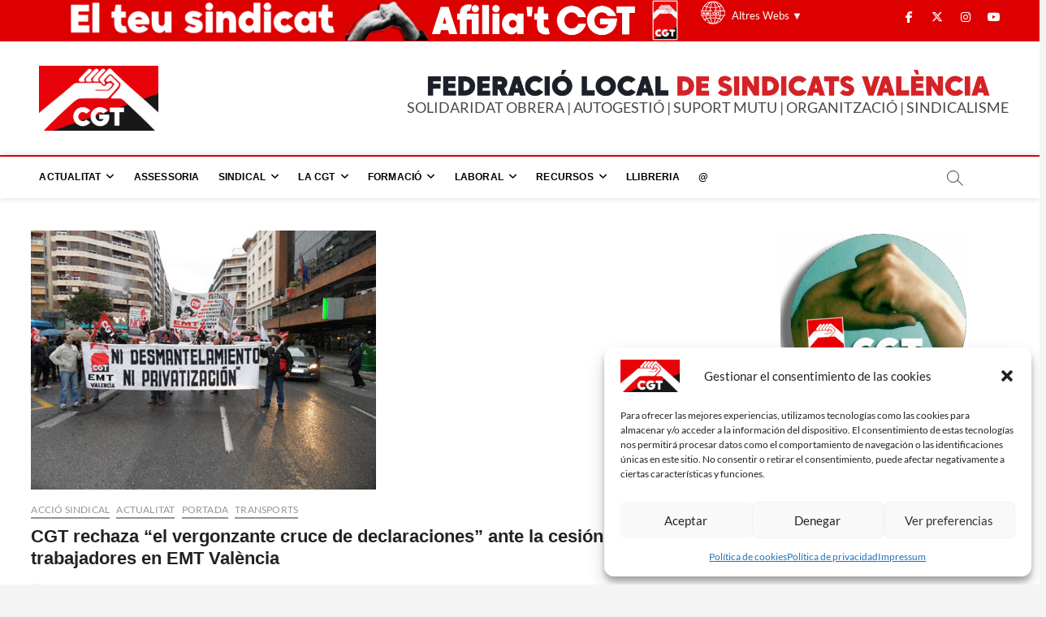

--- FILE ---
content_type: text/html; charset=UTF-8
request_url: https://www.cgtvalencia.org/cgt-rechaza-el-vergonzante-cruce-de-declaraciones-ante-la-cesion-ilegal-de-trabajadores-en-emt-valencia/
body_size: 31771
content:
<!DOCTYPE html>
<html lang="es">
<head>
<meta charset="UTF-8" />
<link rel="profile" href="https://gmpg.org/xfn/11" />
<title>CGT rechaza “el vergonzante cruce de declaraciones” ante la cesión ilegal de trabajadores en EMT València | CGT València</title>
		 		 		 		 		 		 		 		 		 		 		 		 		 		 		 		 		 		 		 		 		 		 		 		 		 		 		 		 		 		 		 		 		 		 		 		 		 		 		 		 		 		 		 		 		 		 		 		 		 		 		 		 		 		 		 		 		 		 		 		 		 		 		 
<!-- The SEO Framework por Sybre Waaijer -->
<meta name="robots" content="max-snippet:-1,max-image-preview:standard,max-video-preview:-1" />
<link rel="canonical" href="https://www.cgtvalencia.org/cgt-rechaza-el-vergonzante-cruce-de-declaraciones-ante-la-cesion-ilegal-de-trabajadores-en-emt-valencia/" />
<meta name="description" content="La Confederación General del Trabajo (CGT) destaca la readmisión de los trabajadores despedidos y la internalización de los trabajos ante “el vergonzante cruce…" />
<meta property="og:type" content="article" />
<meta property="og:locale" content="es_ES" />
<meta property="og:site_name" content="CGT València" />
<meta property="og:title" content="CGT rechaza “el vergonzante cruce de declaraciones” ante la cesión ilegal de trabajadores en EMT València | CGT València" />
<meta property="og:description" content="La Confederación General del Trabajo (CGT) destaca la readmisión de los trabajadores despedidos y la internalización de los trabajos ante “el vergonzante cruce de declaraciones” de los responsables…" />
<meta property="og:url" content="https://www.cgtvalencia.org/cgt-rechaza-el-vergonzante-cruce-de-declaraciones-ante-la-cesion-ilegal-de-trabajadores-en-emt-valencia/" />
<meta property="og:image" content="https://www.cgtvalencia.org/wp-content/uploads/2012/07/sam_0663.jpg" />
<meta property="og:image:width" content="425" />
<meta property="og:image:height" content="319" />
<meta property="article:published_time" content="2022-06-09T15:41:32+00:00" />
<meta property="article:modified_time" content="2022-06-09T15:47:49+00:00" />
<meta property="article:author" content="https://www.facebook.com/cgtvalencia.org" />
<meta property="article:publisher" content="https://www.facebook.com/cgtvalencia.org" />
<meta name="twitter:card" content="summary_large_image" />
<meta name="twitter:site" content="@CGTvalencia" />
<meta name="twitter:creator" content="@CGTvalencia" />
<meta name="twitter:title" content="CGT rechaza “el vergonzante cruce de declaraciones” ante la cesión ilegal de trabajadores en EMT València | CGT València" />
<meta name="twitter:description" content="La Confederación General del Trabajo (CGT) destaca la readmisión de los trabajadores despedidos y la internalización de los trabajos ante “el vergonzante cruce de declaraciones” de los responsables…" />
<meta name="twitter:image" content="https://www.cgtvalencia.org/wp-content/uploads/2012/07/sam_0663.jpg" />
<script type="application/ld+json">{"@context":"https://schema.org","@graph":[{"@type":"WebSite","@id":"https://www.cgtvalencia.org/#/schema/WebSite","url":"https://www.cgtvalencia.org/","name":"CGT València","description":"Sindicalismo entre iguales","inLanguage":"es","potentialAction":{"@type":"SearchAction","target":{"@type":"EntryPoint","urlTemplate":"https://www.cgtvalencia.org/search/{search_term_string}/"},"query-input":"required name=search_term_string"},"publisher":{"@type":"Organization","@id":"https://www.cgtvalencia.org/#/schema/Organization","name":"CGT València","url":"https://www.cgtvalencia.org/","logo":{"@type":"ImageObject","url":"https://www.cgtvalencia.org/wp-content/uploads/2024/11/cropped-Proyecto-nuevo56.png","contentUrl":"https://www.cgtvalencia.org/wp-content/uploads/2024/11/cropped-Proyecto-nuevo56.png","width":2692,"height":1468,"contentSize":"281314"}}},{"@type":"WebPage","@id":"https://www.cgtvalencia.org/cgt-rechaza-el-vergonzante-cruce-de-declaraciones-ante-la-cesion-ilegal-de-trabajadores-en-emt-valencia/","url":"https://www.cgtvalencia.org/cgt-rechaza-el-vergonzante-cruce-de-declaraciones-ante-la-cesion-ilegal-de-trabajadores-en-emt-valencia/","name":"CGT rechaza “el vergonzante cruce de declaraciones” ante la cesión ilegal de trabajadores en EMT València | CGT València","description":"La Confederación General del Trabajo (CGT) destaca la readmisión de los trabajadores despedidos y la internalización de los trabajos ante “el vergonzante cruce…","inLanguage":"es","isPartOf":{"@id":"https://www.cgtvalencia.org/#/schema/WebSite"},"breadcrumb":{"@type":"BreadcrumbList","@id":"https://www.cgtvalencia.org/#/schema/BreadcrumbList","itemListElement":[{"@type":"ListItem","position":1,"item":"https://www.cgtvalencia.org/","name":"CGT València"},{"@type":"ListItem","position":2,"item":"https://www.cgtvalencia.org/category/accio-sindical/","name":"Categoría: Acció Sindical"},{"@type":"ListItem","position":3,"name":"CGT rechaza “el vergonzante cruce de declaraciones” ante la cesión ilegal de trabajadores en EMT València"}]},"potentialAction":{"@type":"ReadAction","target":"https://www.cgtvalencia.org/cgt-rechaza-el-vergonzante-cruce-de-declaraciones-ante-la-cesion-ilegal-de-trabajadores-en-emt-valencia/"},"datePublished":"2022-06-09T15:41:32+00:00","dateModified":"2022-06-09T15:47:49+00:00","author":{"@type":"Person","@id":"https://www.cgtvalencia.org/#/schema/Person/34c827095bda46a4d21ea7f24f09e138","name":"CGT-Valencia"}}]}</script>
<!-- / The SEO Framework por Sybre Waaijer | 7.33ms meta | 0.67ms boot -->

<link rel='dns-prefetch' href='//platform-api.sharethis.com' />
<link rel='dns-prefetch' href='//www.cgtvalencia.org' />
<link rel="alternate" type="application/rss+xml" title="CGT València &raquo; Feed" href="https://www.cgtvalencia.org/feed/" />
<link rel="alternate" type="application/rss+xml" title="CGT València &raquo; Feed de los comentarios" href="https://www.cgtvalencia.org/comments/feed/" />
<link rel="alternate" title="oEmbed (JSON)" type="application/json+oembed" href="https://www.cgtvalencia.org/wp-json/oembed/1.0/embed?url=https%3A%2F%2Fwww.cgtvalencia.org%2Fcgt-rechaza-el-vergonzante-cruce-de-declaraciones-ante-la-cesion-ilegal-de-trabajadores-en-emt-valencia%2F" />
<link rel="alternate" title="oEmbed (XML)" type="text/xml+oembed" href="https://www.cgtvalencia.org/wp-json/oembed/1.0/embed?url=https%3A%2F%2Fwww.cgtvalencia.org%2Fcgt-rechaza-el-vergonzante-cruce-de-declaraciones-ante-la-cesion-ilegal-de-trabajadores-en-emt-valencia%2F&#038;format=xml" />
<style id='wp-img-auto-sizes-contain-inline-css' type='text/css'>
img:is([sizes=auto i],[sizes^="auto," i]){contain-intrinsic-size:3000px 1500px}
/*# sourceURL=wp-img-auto-sizes-contain-inline-css */
</style>
<style id='wp-emoji-styles-inline-css' type='text/css'>

	img.wp-smiley, img.emoji {
		display: inline !important;
		border: none !important;
		box-shadow: none !important;
		height: 1em !important;
		width: 1em !important;
		margin: 0 0.07em !important;
		vertical-align: -0.1em !important;
		background: none !important;
		padding: 0 !important;
	}
/*# sourceURL=wp-emoji-styles-inline-css */
</style>
<style id='wp-block-library-inline-css' type='text/css'>
:root{--wp-block-synced-color:#7a00df;--wp-block-synced-color--rgb:122,0,223;--wp-bound-block-color:var(--wp-block-synced-color);--wp-editor-canvas-background:#ddd;--wp-admin-theme-color:#007cba;--wp-admin-theme-color--rgb:0,124,186;--wp-admin-theme-color-darker-10:#006ba1;--wp-admin-theme-color-darker-10--rgb:0,107,160.5;--wp-admin-theme-color-darker-20:#005a87;--wp-admin-theme-color-darker-20--rgb:0,90,135;--wp-admin-border-width-focus:2px}@media (min-resolution:192dpi){:root{--wp-admin-border-width-focus:1.5px}}.wp-element-button{cursor:pointer}:root .has-very-light-gray-background-color{background-color:#eee}:root .has-very-dark-gray-background-color{background-color:#313131}:root .has-very-light-gray-color{color:#eee}:root .has-very-dark-gray-color{color:#313131}:root .has-vivid-green-cyan-to-vivid-cyan-blue-gradient-background{background:linear-gradient(135deg,#00d084,#0693e3)}:root .has-purple-crush-gradient-background{background:linear-gradient(135deg,#34e2e4,#4721fb 50%,#ab1dfe)}:root .has-hazy-dawn-gradient-background{background:linear-gradient(135deg,#faaca8,#dad0ec)}:root .has-subdued-olive-gradient-background{background:linear-gradient(135deg,#fafae1,#67a671)}:root .has-atomic-cream-gradient-background{background:linear-gradient(135deg,#fdd79a,#004a59)}:root .has-nightshade-gradient-background{background:linear-gradient(135deg,#330968,#31cdcf)}:root .has-midnight-gradient-background{background:linear-gradient(135deg,#020381,#2874fc)}:root{--wp--preset--font-size--normal:16px;--wp--preset--font-size--huge:42px}.has-regular-font-size{font-size:1em}.has-larger-font-size{font-size:2.625em}.has-normal-font-size{font-size:var(--wp--preset--font-size--normal)}.has-huge-font-size{font-size:var(--wp--preset--font-size--huge)}.has-text-align-center{text-align:center}.has-text-align-left{text-align:left}.has-text-align-right{text-align:right}.has-fit-text{white-space:nowrap!important}#end-resizable-editor-section{display:none}.aligncenter{clear:both}.items-justified-left{justify-content:flex-start}.items-justified-center{justify-content:center}.items-justified-right{justify-content:flex-end}.items-justified-space-between{justify-content:space-between}.screen-reader-text{border:0;clip-path:inset(50%);height:1px;margin:-1px;overflow:hidden;padding:0;position:absolute;width:1px;word-wrap:normal!important}.screen-reader-text:focus{background-color:#ddd;clip-path:none;color:#444;display:block;font-size:1em;height:auto;left:5px;line-height:normal;padding:15px 23px 14px;text-decoration:none;top:5px;width:auto;z-index:100000}html :where(.has-border-color){border-style:solid}html :where([style*=border-top-color]){border-top-style:solid}html :where([style*=border-right-color]){border-right-style:solid}html :where([style*=border-bottom-color]){border-bottom-style:solid}html :where([style*=border-left-color]){border-left-style:solid}html :where([style*=border-width]){border-style:solid}html :where([style*=border-top-width]){border-top-style:solid}html :where([style*=border-right-width]){border-right-style:solid}html :where([style*=border-bottom-width]){border-bottom-style:solid}html :where([style*=border-left-width]){border-left-style:solid}html :where(img[class*=wp-image-]){height:auto;max-width:100%}:where(figure){margin:0 0 1em}html :where(.is-position-sticky){--wp-admin--admin-bar--position-offset:var(--wp-admin--admin-bar--height,0px)}@media screen and (max-width:600px){html :where(.is-position-sticky){--wp-admin--admin-bar--position-offset:0px}}

/*# sourceURL=wp-block-library-inline-css */
</style><style id='wp-block-heading-inline-css' type='text/css'>
h1:where(.wp-block-heading).has-background,h2:where(.wp-block-heading).has-background,h3:where(.wp-block-heading).has-background,h4:where(.wp-block-heading).has-background,h5:where(.wp-block-heading).has-background,h6:where(.wp-block-heading).has-background{padding:1.25em 2.375em}h1.has-text-align-left[style*=writing-mode]:where([style*=vertical-lr]),h1.has-text-align-right[style*=writing-mode]:where([style*=vertical-rl]),h2.has-text-align-left[style*=writing-mode]:where([style*=vertical-lr]),h2.has-text-align-right[style*=writing-mode]:where([style*=vertical-rl]),h3.has-text-align-left[style*=writing-mode]:where([style*=vertical-lr]),h3.has-text-align-right[style*=writing-mode]:where([style*=vertical-rl]),h4.has-text-align-left[style*=writing-mode]:where([style*=vertical-lr]),h4.has-text-align-right[style*=writing-mode]:where([style*=vertical-rl]),h5.has-text-align-left[style*=writing-mode]:where([style*=vertical-lr]),h5.has-text-align-right[style*=writing-mode]:where([style*=vertical-rl]),h6.has-text-align-left[style*=writing-mode]:where([style*=vertical-lr]),h6.has-text-align-right[style*=writing-mode]:where([style*=vertical-rl]){rotate:180deg}
/*# sourceURL=https://www.cgtvalencia.org/wp-includes/blocks/heading/style.min.css */
</style>
<style id='global-styles-inline-css' type='text/css'>
:root{--wp--preset--aspect-ratio--square: 1;--wp--preset--aspect-ratio--4-3: 4/3;--wp--preset--aspect-ratio--3-4: 3/4;--wp--preset--aspect-ratio--3-2: 3/2;--wp--preset--aspect-ratio--2-3: 2/3;--wp--preset--aspect-ratio--16-9: 16/9;--wp--preset--aspect-ratio--9-16: 9/16;--wp--preset--color--black: #000000;--wp--preset--color--cyan-bluish-gray: #abb8c3;--wp--preset--color--white: #ffffff;--wp--preset--color--pale-pink: #f78da7;--wp--preset--color--vivid-red: #cf2e2e;--wp--preset--color--luminous-vivid-orange: #ff6900;--wp--preset--color--luminous-vivid-amber: #fcb900;--wp--preset--color--light-green-cyan: #7bdcb5;--wp--preset--color--vivid-green-cyan: #00d084;--wp--preset--color--pale-cyan-blue: #8ed1fc;--wp--preset--color--vivid-cyan-blue: #0693e3;--wp--preset--color--vivid-purple: #9b51e0;--wp--preset--gradient--vivid-cyan-blue-to-vivid-purple: linear-gradient(135deg,rgb(6,147,227) 0%,rgb(155,81,224) 100%);--wp--preset--gradient--light-green-cyan-to-vivid-green-cyan: linear-gradient(135deg,rgb(122,220,180) 0%,rgb(0,208,130) 100%);--wp--preset--gradient--luminous-vivid-amber-to-luminous-vivid-orange: linear-gradient(135deg,rgb(252,185,0) 0%,rgb(255,105,0) 100%);--wp--preset--gradient--luminous-vivid-orange-to-vivid-red: linear-gradient(135deg,rgb(255,105,0) 0%,rgb(207,46,46) 100%);--wp--preset--gradient--very-light-gray-to-cyan-bluish-gray: linear-gradient(135deg,rgb(238,238,238) 0%,rgb(169,184,195) 100%);--wp--preset--gradient--cool-to-warm-spectrum: linear-gradient(135deg,rgb(74,234,220) 0%,rgb(151,120,209) 20%,rgb(207,42,186) 40%,rgb(238,44,130) 60%,rgb(251,105,98) 80%,rgb(254,248,76) 100%);--wp--preset--gradient--blush-light-purple: linear-gradient(135deg,rgb(255,206,236) 0%,rgb(152,150,240) 100%);--wp--preset--gradient--blush-bordeaux: linear-gradient(135deg,rgb(254,205,165) 0%,rgb(254,45,45) 50%,rgb(107,0,62) 100%);--wp--preset--gradient--luminous-dusk: linear-gradient(135deg,rgb(255,203,112) 0%,rgb(199,81,192) 50%,rgb(65,88,208) 100%);--wp--preset--gradient--pale-ocean: linear-gradient(135deg,rgb(255,245,203) 0%,rgb(182,227,212) 50%,rgb(51,167,181) 100%);--wp--preset--gradient--electric-grass: linear-gradient(135deg,rgb(202,248,128) 0%,rgb(113,206,126) 100%);--wp--preset--gradient--midnight: linear-gradient(135deg,rgb(2,3,129) 0%,rgb(40,116,252) 100%);--wp--preset--font-size--small: 13px;--wp--preset--font-size--medium: 20px;--wp--preset--font-size--large: 36px;--wp--preset--font-size--x-large: 42px;--wp--preset--spacing--20: 0.44rem;--wp--preset--spacing--30: 0.67rem;--wp--preset--spacing--40: 1rem;--wp--preset--spacing--50: 1.5rem;--wp--preset--spacing--60: 2.25rem;--wp--preset--spacing--70: 3.38rem;--wp--preset--spacing--80: 5.06rem;--wp--preset--shadow--natural: 6px 6px 9px rgba(0, 0, 0, 0.2);--wp--preset--shadow--deep: 12px 12px 50px rgba(0, 0, 0, 0.4);--wp--preset--shadow--sharp: 6px 6px 0px rgba(0, 0, 0, 0.2);--wp--preset--shadow--outlined: 6px 6px 0px -3px rgb(255, 255, 255), 6px 6px rgb(0, 0, 0);--wp--preset--shadow--crisp: 6px 6px 0px rgb(0, 0, 0);}:where(.is-layout-flex){gap: 0.5em;}:where(.is-layout-grid){gap: 0.5em;}body .is-layout-flex{display: flex;}.is-layout-flex{flex-wrap: wrap;align-items: center;}.is-layout-flex > :is(*, div){margin: 0;}body .is-layout-grid{display: grid;}.is-layout-grid > :is(*, div){margin: 0;}:where(.wp-block-columns.is-layout-flex){gap: 2em;}:where(.wp-block-columns.is-layout-grid){gap: 2em;}:where(.wp-block-post-template.is-layout-flex){gap: 1.25em;}:where(.wp-block-post-template.is-layout-grid){gap: 1.25em;}.has-black-color{color: var(--wp--preset--color--black) !important;}.has-cyan-bluish-gray-color{color: var(--wp--preset--color--cyan-bluish-gray) !important;}.has-white-color{color: var(--wp--preset--color--white) !important;}.has-pale-pink-color{color: var(--wp--preset--color--pale-pink) !important;}.has-vivid-red-color{color: var(--wp--preset--color--vivid-red) !important;}.has-luminous-vivid-orange-color{color: var(--wp--preset--color--luminous-vivid-orange) !important;}.has-luminous-vivid-amber-color{color: var(--wp--preset--color--luminous-vivid-amber) !important;}.has-light-green-cyan-color{color: var(--wp--preset--color--light-green-cyan) !important;}.has-vivid-green-cyan-color{color: var(--wp--preset--color--vivid-green-cyan) !important;}.has-pale-cyan-blue-color{color: var(--wp--preset--color--pale-cyan-blue) !important;}.has-vivid-cyan-blue-color{color: var(--wp--preset--color--vivid-cyan-blue) !important;}.has-vivid-purple-color{color: var(--wp--preset--color--vivid-purple) !important;}.has-black-background-color{background-color: var(--wp--preset--color--black) !important;}.has-cyan-bluish-gray-background-color{background-color: var(--wp--preset--color--cyan-bluish-gray) !important;}.has-white-background-color{background-color: var(--wp--preset--color--white) !important;}.has-pale-pink-background-color{background-color: var(--wp--preset--color--pale-pink) !important;}.has-vivid-red-background-color{background-color: var(--wp--preset--color--vivid-red) !important;}.has-luminous-vivid-orange-background-color{background-color: var(--wp--preset--color--luminous-vivid-orange) !important;}.has-luminous-vivid-amber-background-color{background-color: var(--wp--preset--color--luminous-vivid-amber) !important;}.has-light-green-cyan-background-color{background-color: var(--wp--preset--color--light-green-cyan) !important;}.has-vivid-green-cyan-background-color{background-color: var(--wp--preset--color--vivid-green-cyan) !important;}.has-pale-cyan-blue-background-color{background-color: var(--wp--preset--color--pale-cyan-blue) !important;}.has-vivid-cyan-blue-background-color{background-color: var(--wp--preset--color--vivid-cyan-blue) !important;}.has-vivid-purple-background-color{background-color: var(--wp--preset--color--vivid-purple) !important;}.has-black-border-color{border-color: var(--wp--preset--color--black) !important;}.has-cyan-bluish-gray-border-color{border-color: var(--wp--preset--color--cyan-bluish-gray) !important;}.has-white-border-color{border-color: var(--wp--preset--color--white) !important;}.has-pale-pink-border-color{border-color: var(--wp--preset--color--pale-pink) !important;}.has-vivid-red-border-color{border-color: var(--wp--preset--color--vivid-red) !important;}.has-luminous-vivid-orange-border-color{border-color: var(--wp--preset--color--luminous-vivid-orange) !important;}.has-luminous-vivid-amber-border-color{border-color: var(--wp--preset--color--luminous-vivid-amber) !important;}.has-light-green-cyan-border-color{border-color: var(--wp--preset--color--light-green-cyan) !important;}.has-vivid-green-cyan-border-color{border-color: var(--wp--preset--color--vivid-green-cyan) !important;}.has-pale-cyan-blue-border-color{border-color: var(--wp--preset--color--pale-cyan-blue) !important;}.has-vivid-cyan-blue-border-color{border-color: var(--wp--preset--color--vivid-cyan-blue) !important;}.has-vivid-purple-border-color{border-color: var(--wp--preset--color--vivid-purple) !important;}.has-vivid-cyan-blue-to-vivid-purple-gradient-background{background: var(--wp--preset--gradient--vivid-cyan-blue-to-vivid-purple) !important;}.has-light-green-cyan-to-vivid-green-cyan-gradient-background{background: var(--wp--preset--gradient--light-green-cyan-to-vivid-green-cyan) !important;}.has-luminous-vivid-amber-to-luminous-vivid-orange-gradient-background{background: var(--wp--preset--gradient--luminous-vivid-amber-to-luminous-vivid-orange) !important;}.has-luminous-vivid-orange-to-vivid-red-gradient-background{background: var(--wp--preset--gradient--luminous-vivid-orange-to-vivid-red) !important;}.has-very-light-gray-to-cyan-bluish-gray-gradient-background{background: var(--wp--preset--gradient--very-light-gray-to-cyan-bluish-gray) !important;}.has-cool-to-warm-spectrum-gradient-background{background: var(--wp--preset--gradient--cool-to-warm-spectrum) !important;}.has-blush-light-purple-gradient-background{background: var(--wp--preset--gradient--blush-light-purple) !important;}.has-blush-bordeaux-gradient-background{background: var(--wp--preset--gradient--blush-bordeaux) !important;}.has-luminous-dusk-gradient-background{background: var(--wp--preset--gradient--luminous-dusk) !important;}.has-pale-ocean-gradient-background{background: var(--wp--preset--gradient--pale-ocean) !important;}.has-electric-grass-gradient-background{background: var(--wp--preset--gradient--electric-grass) !important;}.has-midnight-gradient-background{background: var(--wp--preset--gradient--midnight) !important;}.has-small-font-size{font-size: var(--wp--preset--font-size--small) !important;}.has-medium-font-size{font-size: var(--wp--preset--font-size--medium) !important;}.has-large-font-size{font-size: var(--wp--preset--font-size--large) !important;}.has-x-large-font-size{font-size: var(--wp--preset--font-size--x-large) !important;}
/*# sourceURL=global-styles-inline-css */
</style>

<style id='classic-theme-styles-inline-css' type='text/css'>
/*! This file is auto-generated */
.wp-block-button__link{color:#fff;background-color:#32373c;border-radius:9999px;box-shadow:none;text-decoration:none;padding:calc(.667em + 2px) calc(1.333em + 2px);font-size:1.125em}.wp-block-file__button{background:#32373c;color:#fff;text-decoration:none}
/*# sourceURL=/wp-includes/css/classic-themes.min.css */
</style>
<link rel='stylesheet' id='magbook-styles-css' href='https://www.cgtvalencia.org/wp-content/plugins/magbook-plus/inc/css/magbook-styles.css?ver=f28aba9b38bf7914ae75608ec9d7b4b5' type='text/css' media='all' />
<link rel='stylesheet' id='magbook-google-fonts-css' href='https://www.cgtvalencia.org/wp-content/fonts/29299c67851b87a9230e06eb103f76ed.css?ver=f28aba9b38bf7914ae75608ec9d7b4b5' type='text/css' media='all' />
<link rel='stylesheet' id='cmplz-general-css' href='https://www.cgtvalencia.org/wp-content/plugins/complianz-gdpr/assets/css/cookieblocker.min.css?ver=1768209601' type='text/css' media='all' />
<link rel='stylesheet' id='magbook-style-css' href='https://www.cgtvalencia.org/wp-content/themes/magbook/style.css?ver=f28aba9b38bf7914ae75608ec9d7b4b5' type='text/css' media='all' />
<style id='magbook-style-inline-css' type='text/css'>
/* Logo for high resolution screen(Use 2X size image) */
		.custom-logo-link .custom-logo {
			height: 80px;
			width: auto;
		}

		.top-logo-title .custom-logo-link {
			display: inline-block;
		}

		.top-logo-title .custom-logo {
			height: auto;
			width: 50%;
		}

		.top-logo-title #site-detail {
			display: block;
			text-align: center;
		}
		.side-menu-wrap .custom-logo {
			height: auto;
			width:100%;
		}

		@media only screen and (max-width: 767px) { 
			.top-logo-title .custom-logo-link .custom-logo {
				width: 60%;
			}
		}

		@media only screen and (max-width: 480px) { 
			.top-logo-title .custom-logo-link .custom-logo {
				width: 80%;
			}
		}/* Hide Comments */
			.entry-meta .comments,
			.mb-entry-meta .comments {
				display: none;
				visibility: hidden;
			}
		#site-branding #site-title, #site-branding #site-description{
			clip: rect(1px, 1px, 1px, 1px);
			position: absolute;
		}
	/****************************************************************/
						/*.... Color Style ....*/
	/****************************************************************/
	/* Nav, links and hover */

a,
ul li a:hover,
ol li a:hover,
.top-bar .top-bar-menu a:hover,
.top-bar .top-bar-menu a:focus,
.main-navigation a:hover, /* Navigation */
.main-navigation a:focus,
.main-navigation ul li.current-menu-item a,
.main-navigation ul li.current_page_ancestor a,
.main-navigation ul li.current-menu-ancestor a,
.main-navigation ul li.current_page_item a,
.main-navigation ul li:hover > a,
.main-navigation li.current-menu-ancestor.menu-item-has-children > a:after,
.main-navigation li.current-menu-item.menu-item-has-children > a:after,
.main-navigation ul li:hover > a:after,
.main-navigation li.menu-item-has-children > a:hover:after,
.main-navigation li.page_item_has_children > a:hover:after,
.main-navigation ul li ul li a:hover,
.main-navigation ul li ul li a:focus,
.main-navigation ul li ul li:hover > a,
.main-navigation ul li.current-menu-item ul li a:hover,
.side-menu-wrap .side-nav-wrap a:hover, /* Side Menu */
.side-menu-wrap .side-nav-wrap a:focus,
.entry-title a:hover, /* Post */
.entry-title a:focus,
.entry-title a:active,
.entry-meta a:hover,
.image-navigation .nav-links a,
a.more-link,
.widget ul li a:hover, /* Widgets */
.widget ul li a:focus,
.widget-title a:hover,
.widget_contact ul li a:hover,
.widget_contact ul li a:focus,
.site-info .copyright a:hover, /* Footer */
.site-info .copyright a:focus,
#secondary .widget-title,
#colophon .widget ul li a:hover,
#colophon .widget ul li a:focus,
#footer-navigation a:hover,
#footer-navigation a:focus {
	color: #d4000e;
}


.cat-tab-menu li:hover,
.cat-tab-menu li.active {
	color: #d4000e !important;
}

#sticky-header,
#secondary .widget-title,
.side-menu {
	border-top-color: #d4000e;
}

/* Webkit */
::selection {
	background: #d4000e;
	color: #fff;
}

/* Gecko/Mozilla */
::-moz-selection {
	background: #d4000e;
	color: #fff;
}

/* Accessibility
================================================== */
.screen-reader-text:hover,
.screen-reader-text:active,
.screen-reader-text:focus {
	background-color: #f1f1f1;
	color: #d4000e;
}

/* Default Buttons
================================================== */
input[type="reset"],/* Forms  */
input[type="button"],
input[type="submit"],
.main-slider .flex-control-nav a.flex-active,
.main-slider .flex-control-nav a:hover,
.go-to-top .icon-bg,
.search-submit,
.btn-default,
.widget_tag_cloud a {
	background-color: #d4000e;
}

/* Top Bar Background
================================================== */
.top-bar {
	background-color: #dd0000;
}

/* Breaking News
================================================== */
.breaking-news-header,
.news-header-title:after {
	background-color: #d4000e;
}

.breaking-news-slider .flex-direction-nav li a:hover,
.breaking-news-slider .flex-pauseplay a:hover {
	background-color: #d4000e;
	border-color: #d4000e;
}

/* Feature News
================================================== */
.feature-news-title {
	border-color: #d4000e;
}

.feature-news-slider .flex-direction-nav li a:hover {
	background-color: #d4000e;
	border-color: #d4000e;
}

/* Tab Widget
================================================== */
.tab-menu,
.mb-tag-cloud .mb-tags a {
	background-color: #d4000e;
}

/* Category Box Widgets
================================================== */
.widget-cat-box .widget-title {
	color: #d4000e;
}

.widget-cat-box .widget-title span {
	border-bottom: 1px solid #d4000e;
}

/* Category Box two Widgets
================================================== */
.widget-cat-box-2 .widget-title {
	color: #d4000e;
}

.widget-cat-box-2 .widget-title span {
	border-bottom: 1px solid #d4000e;
}

/* #bbpress
================================================== */
#bbpress-forums .bbp-topics a:hover {
	color: #d4000e;
}

.bbp-submit-wrapper button.submit {
	background-color: #d4000e;
	border: 1px solid #d4000e;
}

/* Woocommerce
================================================== */
.woocommerce #respond input#submit,
.woocommerce a.button, 
.woocommerce button.button, 
.woocommerce input.button,
.woocommerce #respond input#submit.alt, 
.woocommerce a.button.alt, 
.woocommerce button.button.alt, 
.woocommerce input.button.alt,
.woocommerce-demo-store p.demo_store,
.top-bar .cart-value {
	background-color: #d4000e;
}

.woocommerce .woocommerce-message:before {
	color: #d4000e;
}

/* Category Slider widget */
.widget-cat-slider .widget-title {
	color: #d4000e;
}

.widget-cat-slider .widget-title span {
	border-bottom: 1px solid #d4000e;
}

/* Category Grid widget */
.widget-cat-grid .widget-title {
	color: #d4000e;
}

.widget-cat-grid .widget-title span {
	border-bottom: 1px solid #d4000e;
}


	/****************************************************************/
						/*.... Background Color Plus....*/
	/****************************************************************/
	/*.... Full Page ....*/

	#page {
		background-color: #ffffff;
	}

	/*.... Logo Bar ....*/

	.logo-bar {
		background-color: #ffffff;
	}

	/*.... Sticky Header ....*/

	#sticky-header,
	.is-sticky #sticky-header {
		background-color: #ffffff;
		border-bottom-color: #ffffff;
	}

	@media only screen and (max-width: 980px) {
		.is-sticky #sticky-header {
			background-color: #ffffff;
			border-bottom-color: #ffffff;
		}
	}

	/*.... Breaking News Box ....*/

	.breaking-news-box {
		background-color: #ffffff;
	}

	.main-slider {
		clear: both;
	}

	/*.... Form Textarea ....*/ 

	input[type="text"],
	input[type="email"],
	input[type="url"],
	input[type="tel"],
	input[type="number"],
	input[type="date"],
	input[type="search"],
	input[type="password"],
	textarea {

		background-color: #ffffff;
	}

	/*.... Blockquote ....*/ 

	blockquote {
		background-color: #ffffff;
	}

	/*.... Feature News Box ....*/ 

	.feature-news-box {
		background-color: #91a8bf;
	}

	/*.... Footer ....*/ 

	#colophon .widget-wrap {
		background-color: #000000;
	}

	/*.... Footer Site Info ....*/ 

	#colophon .site-info {
		background-color: #ffffff;
	}

	/*.... Side Menu & Sidebar ....*/
	.side-menu {
	  background-color: #ffffff;
	}

	/*.... Main Navigation Border ....*/
	#sticky-header {
		border-top-color: #dd0000;
	}

	

	/****************************************************************/
						/*.... Font Color Plus....*/
	/****************************************************************/
	/* Typography Content */
	body,
	button,
	input,
	select,
	textarea {
		color: #484848;
	}

	/* List and Widget List */

	ul li a,
	ol li a,
	.widget ul li a {
		color: #343434;
	}

	/* ----- Headings and Entry Title  ----- */
	h1,
	h2, 
	h3, 
	h4, 
	h5, 
	h6,
	th,
	h1 a, 
	h2 a, 
	h3 a, 
	h4 a, 
	h5 a, 
	h6 a
	.entry-title,
	.entry-title a {
		color: #222222;
	}

	/* Site Title */
	#site-title a {
		color: #222222;
	}

	 /* Site Description */
	#site-description {
		color: #ffffff;
	}

	/* Navigation */
	.main-navigation a,
	.main-navigation li.menu-item-has-children > a:after,
	.main-navigation li.page_item_has_children > a:after,
	.main-navigation li.menu-item-has-children > a:after,
	.main-navigation li li.menu-item-has-children > a:after,
	.main-navigation li.page_item_has_children > a:after,
	.main-navigation li li.page_item_has_children > a:after {
		color: #000000;
	}

	/* Dropdown Navigation */
	.main-navigation ul li ul li a,
	.main-navigation ul li.current-menu-item ul li a,
	.main-navigation ul li ul li.current-menu-item a,
	.main-navigation ul li.current_page_ancestor ul li a,
	.main-navigation ul li.current-menu-ancestor ul li a,
	.main-navigation ul li.current_page_item ul li a,
	.main-navigation li li.menu-item-has-children > a:after,
	.main-navigation li li.page_item_has_children > a:after {
		color: #747474;
	}

	/* Header search and Side menu Button */
	.show-menu-toggle .bars:after, 
	.show-menu-toggle .bars:before,
	.show-menu-toggle .bars {
		background-color: #747474;
	}

	/* Side Navigation */
	.side-menu-wrap .side-nav-wrap a {
		color: #747474;
	}

	/* ----- Post Meta Links ----- */
	.entry-meta,
	.entry-meta a,
	.mb-entry-meta, 
	.mb-entry-meta a,
	.mb-comment-meta .comment-author,
	.mb-comment-meta .comment-metadata {
		color: #949494;
	}

	/* ----- Page Title ----- */
	.page-title {
		color: #343434;
	}

	/* -----  #Blockquot  ----- */
	blockquote {
		color: #888888;
	}

	/* Widgets Titles */
	.widget-title,
	.widget-title a {
		color:#484848;
	}

	/* Header Widgets Contact */
	.top-bar .widget_contact ul li a {
		color: #747474;
	}

	/* Header Bar Date */
	.top-bar .top-bar-date {
		color: #ffffff;
	}

	/* Top Bar Nav */
	.top-bar .top-bar-menu a {
		color: #ffffff;
	}

	/* Top Bar Dropdown Nav */
	.top-bar .top-bar-menu ul li ul li a {
		color: #747474;
	}

	/* Social Icon */
	.social-links li a {
		color: #747474;
	}

	/* Header Social Icon */
	.header-social-block .social-links li a {
		color: #ffffff;
	}

	/* Footer Social Icon */
	.site-info .social-links a {
		color: #dd3333;
	}

	/* Main Slider Text Content */
	.slider-content .slider-title,
	.slider-content .slider-title a,
	.slider-content .slider-text {
		color: #ffffff;
	}

	/* Main Slider Entry Meta */
	.main-slider .entry-meta, 
	.main-slider .entry-meta a {
		color: #dd3333;
	}

	/* Footer Content */
	#colophon .widget-wrap,
	#colophon .widget-wrap h1, 
	#colophon .widget-wrap h2, 
	#colophon .widget-wrap h3, 
	#colophon .widget-wrap h4, 
	#colophon .widget-wrap h5, 
	#colophon .widget-wrap h6,
	#colophon .widget ul li a,
	#colophon .mb-content .mb-title a,
	#colophon .mb-comment-content a,
	#colophon .mb-comment-meta .comment-author,
	#colophon .mb-comment-meta .comment-metadata {
		color: #ffffff;
	}

	/* Footer Widget Title */
	#colophon .widget-title,
	#colophon .widget-title a {
		color: #ffffff;
	}

	/* Footer Nav Menu and copyright */
	#footer-navigation a,
	.site-info .copyright {
		color: #dd3333;
	}

	/* Footer Copyright link */
	.site-info .copyright a {
		color: #dd3333;
	}

	/* Footer Entry Title */
	#colophon .entry-title,
	#colophon .entry-title a {
		color: #949494;
	}

	/* Main Navigation category */
	li.menu-item-object-category[class*="cl-"] a {
		color:#747474;
	}

	
.is-sticky #sticky-header #site-branding {
			display: inline-block;
			float: left;
		}

		.is-sticky .custom-logo-link .custom-logo {
			height: 50px;
		}

		.is-sticky #site-detail {
			padding: 9px 0;
		}

		.is-sticky #site-title {
			font-size: 22px;
			line-height: 30px;
		}

		@media only screen and (max-width: 980px) { 
			.is-sticky #sticky-header #site-branding {
				display: none;
			}
		}
/*# sourceURL=magbook-style-inline-css */
</style>
<link rel='stylesheet' id='font-awesome-css' href='https://www.cgtvalencia.org/wp-content/themes/magbook/assets/font-awesome/css/all.min.css?ver=f28aba9b38bf7914ae75608ec9d7b4b5' type='text/css' media='all' />
<link rel='stylesheet' id='magbook-responsive-css' href='https://www.cgtvalencia.org/wp-content/themes/magbook/css/responsive.css?ver=f28aba9b38bf7914ae75608ec9d7b4b5' type='text/css' media='all' />
<script type="text/javascript" src="//platform-api.sharethis.com/js/sharethis.js?ver=8.5.3#property=652ec6de2ee074001200f1e7&amp;product=gdpr-compliance-tool-v2&amp;source=simple-share-buttons-adder-wordpress" id="simple-share-buttons-adder-mu-js"></script>
<script type="text/javascript" src="https://www.cgtvalencia.org/wp-includes/js/jquery/jquery.min.js?ver=3.7.1" id="jquery-core-js"></script>
<script type="text/javascript" src="https://www.cgtvalencia.org/wp-includes/js/jquery/jquery-migrate.min.js?ver=3.4.1" id="jquery-migrate-js"></script>
<link rel="https://api.w.org/" href="https://www.cgtvalencia.org/wp-json/" /><link rel="alternate" title="JSON" type="application/json" href="https://www.cgtvalencia.org/wp-json/wp/v2/posts/28620" /><link rel="EditURI" type="application/rsd+xml" title="RSD" href="https://www.cgtvalencia.org/xmlrpc.php?rsd" />
			<style type="text/css">
				
								 /*.... Site Title ....*/
				#site-title {
					font-family: 'Lato', sans-serif;
					font-style: normal;
				}
								/*.... Site Description ....*/
				#site-description {
					font-family: 'Lato', sans-serif;
				}
								 /*.... Main Navigation ....*/
				.main-navigation a {
					font-family: 'Buda', sans-serif;
				}
												 /*.... #Headings ....*/
				h1, 
				h2, 
				h3, 
				h4, 
				h5, 
				h6 {
					font-family: 'Open Sans Condensed', sans-serif;
					font-style: normal;
				}
								/* ----- Widget Title ----- */
				.widget-title {
					font-family: 'Lato', sans-serif;
					font-style: normal;
				}
																							</style>
		
						<style type="text/css">
														/* Navigation
					================================================== */
					/* Navigation Menu */
					.main-navigation a {
						font-size: 12px;
					}
									/* Pages
					================================================== */
					/* -----Page Title ----- */
					.page-title {
						font-size: 26px;
					}
									/* ----- Category Tab Secondary Title ----- */
					.cat-tab-layout-1 .cat-tab-secondary .cat-tab-post-text .entry-title,
					.cat-tab-layout-2 .cat-tab-secondary .entry-title {
						font-size: 13px;
					}
								</style>
					<style>.cmplz-hidden {
					display: none !important;
				}</style>	<meta name="viewport" content="width=device-width" />
	<style type="text/css" id="custom-background-css">
body.custom-background { background-image: url("https://www.cgtvalencia.org/wp-content/uploads/2024/10/Temps.jpg"); background-position: left top; background-size: cover; background-repeat: no-repeat; background-attachment: fixed; }
</style>
	<link rel="icon" href="https://www.cgtvalencia.org/wp-content/uploads/2024/11/cropped-TRANSPA-1-32x32.png" sizes="32x32" />
<link rel="icon" href="https://www.cgtvalencia.org/wp-content/uploads/2024/11/cropped-TRANSPA-1-192x192.png" sizes="192x192" />
<link rel="apple-touch-icon" href="https://www.cgtvalencia.org/wp-content/uploads/2024/11/cropped-TRANSPA-1-180x180.png" />
<meta name="msapplication-TileImage" content="https://www.cgtvalencia.org/wp-content/uploads/2024/11/cropped-TRANSPA-1-270x270.png" />
		<style type="text/css" id="wp-custom-css">
			article .entry-content p { 
  text-align: justify; 
}		</style>
		<link rel='stylesheet' id='simple-share-buttons-adder-ssba-css' href='https://www.cgtvalencia.org/wp-content/plugins/simple-share-buttons-adder/css/ssba.css?ver=1758818525' type='text/css' media='all' />
<style id='simple-share-buttons-adder-ssba-inline-css' type='text/css'>
.ssba img
								{border:  0;
									box-shadow: none !important;
									display: inline !important;
									vertical-align: middle;
									box-sizing: unset;
								}

								.ssba-classic-2 .ssbp-text {
									display: none!important;
								}
					.ssbp-list li a {height: 48px!important; width: 48px!important; 
					}
					.ssbp-list li a:hover {
					}

					.ssbp-list li a svg, .ssbp-list li a.ssbp-douban span:not(.color-icon) svg, .ssbp-list li a svg path, .ssbp-list li a.ssbp-surfingbird span:not(.color-icon) svg polygon {line-height: 48px!important;; font-size: 18px;}
					.ssbp-list li a:hover svg, .ssbp-list li a:hover span:not(.color-icon) svg, .ssbp-list li a.ssbp-douban:hover span:not(.color-icon) svg path, .ssbp-list li a.ssbp-surfingbird:hover svg polygon {}
					.ssbp-list li {
					margin-left: 12px!important;
					}

					.ssba-share-text {
					font-size: 12px;  font-weight: normal; font-family: inherit;
						}

			   #ssba-bar-2 .ssbp-bar-list {
					max-width: 48px !important;;
			   }
			   #ssba-bar-2 .ssbp-bar-list li a {height: 48px !important; width: 48px !important; 
				}
				#ssba-bar-2 .ssbp-bar-list li a:hover {
				}

				#ssba-bar-2 .ssbp-bar-list li a svg,
				 #ssba-bar-2 .ssbp-bar-list li a svg path, .ssbp-bar-list li a.ssbp-surfingbird span:not(.color-icon) svg polygon {line-height: 48px !important;; font-size: 18px;}
				#ssba-bar-2 .ssbp-bar-list li a:hover svg,
				 #ssba-bar-2 .ssbp-bar-list li a:hover svg path, .ssbp-bar-list li a.ssbp-surfingbird span:not(.color-icon) svg polygon {}
				#ssba-bar-2 .ssbp-bar-list li {
				margin: 0px 0!important;
				}@media only screen and ( max-width: 750px ) {
				#ssba-bar-2 {
				display: block;
				}
			}
/*# sourceURL=simple-share-buttons-adder-ssba-inline-css */
</style>
</head>
<body data-rsssl=1 data-cmplz=1 class="wp-singular post-template-default single single-post postid-28620 single-format-standard custom-background wp-custom-logo wp-embed-responsive wp-theme-magbook  gutenberg n-sld">
	<div id="page" class="site">
	<a class="skip-link screen-reader-text" href="#site-content-contain">Saltar al contenido</a>
	<!-- Masthead ============================================= -->
	<header id="masthead" class="site-header" role="banner">
		<div class="header-wrap">
						<!-- Top Header============================================= -->
			<div class="top-header">

									<div class="top-bar">
						<div class="wrap">
							<aside id="media_image-89" class="widget widget_contact"><a href="https://www.cgtvalencia.org/afiliat-a-la-cgt-i-participa/com-afiliar-se/"><img width="387" height="42" src="https://www.cgtvalencia.org/wp-content/uploads/2024/12/sindi1-e1733368231571-465x51.png" class="image wp-image-42062  attachment-387x42 size-387x42" alt="" style="max-width: 100%; height: auto;" decoding="async" srcset="https://www.cgtvalencia.org/wp-content/uploads/2024/12/sindi1-e1733368231571-465x51.png 465w, https://www.cgtvalencia.org/wp-content/uploads/2024/12/sindi1-e1733368231571-660x72.png 660w, https://www.cgtvalencia.org/wp-content/uploads/2024/12/sindi1-e1733368231571.png 1510w" sizes="(max-width: 387px) 100vw, 387px" /></a></aside><aside id="media_image-85" class="widget widget_contact"><a href="https://www.cgtvalencia.org/afiliat-a-la-cgt-i-participa/com-afiliar-se/"><img width="102" height="50" src="https://www.cgtvalencia.org/wp-content/uploads/2024/12/cropped-CGT201C2BA20Mayo20202320-465x228.png" class="image wp-image-42057  attachment-102x50 size-102x50" alt="" style="max-width: 100%; height: auto;" decoding="async" srcset="https://www.cgtvalencia.org/wp-content/uploads/2024/12/cropped-CGT201C2BA20Mayo20202320-465x228.png 465w, https://www.cgtvalencia.org/wp-content/uploads/2024/12/cropped-CGT201C2BA20Mayo20202320-660x323.png 660w, https://www.cgtvalencia.org/wp-content/uploads/2024/12/cropped-CGT201C2BA20Mayo20202320.png 900w" sizes="(max-width: 102px) 100vw, 102px" /></a></aside><aside id="media_image-34" class="widget widget_contact"><a href="https://www.cgtvalencia.org/afiliat-a-la-cgt-i-participa/com-afiliar-se/"><img width="156" height="49" src="https://www.cgtvalencia.org/wp-content/uploads/2023/11/AFILIAT.png" class="image wp-image-37839  attachment-full size-full" alt="" style="max-width: 100%; height: auto;" decoding="async" /></a></aside><aside id="media_image-87" class="widget widget_contact"><a href="https://www.cgtvalencia.org/afiliat-a-la-cgt-i-participa/com-afiliar-se/"><img width="120" height="50" src="https://www.cgtvalencia.org/wp-content/uploads/2024/12/Screenshot-2024-10-29-at-23-33-41-CGT-propuesta-3-1.pdf1_-e1733363185193-465x194.png" class="image wp-image-42044  attachment-120x50 size-120x50" alt="" style="max-width: 100%; height: auto;" decoding="async" srcset="https://www.cgtvalencia.org/wp-content/uploads/2024/12/Screenshot-2024-10-29-at-23-33-41-CGT-propuesta-3-1.pdf1_-e1733363185193-465x194.png 465w, https://www.cgtvalencia.org/wp-content/uploads/2024/12/Screenshot-2024-10-29-at-23-33-41-CGT-propuesta-3-1.pdf1_-e1733363185193-660x275.png 660w, https://www.cgtvalencia.org/wp-content/uploads/2024/12/Screenshot-2024-10-29-at-23-33-41-CGT-propuesta-3-1.pdf1_-e1733363185193.png 858w" sizes="(max-width: 120px) 100vw, 120px" /></a></aside><aside id="media_image-76" class="widget widget_contact"><a href="https://www.cgtvalencia.org/afiliat-a-la-cgt-i-participa/com-afiliar-se/"><img width="32" height="50" src="https://www.cgtvalencia.org/wp-content/uploads/2024/11/3pk1-2-e1698455285705.png" class="image wp-image-41561  attachment-full size-full" alt="" style="max-width: 100%; height: auto;" decoding="async" /></a></aside><aside id="text-52" class="widget widget_contact">			<div class="textwidget"><p><img decoding="async" class="wp-image-43488 alignnone" src="https://www.cgtvalencia.org/wp-content/uploads/2025/06/FRAN3-e1748987752599.png" alt="" width="25" height="10" /> <img decoding="async" class="transparent" src="https://www.cgtvalencia.org/wp-content/uploads/2025/06/dominio1-230x235.png" alt="https://www.cgtvalencia.org/wp-content/uploads/2025/06/dominio1-230x235.png" width="30" height="30" /></p>
</div>
		</aside>							<nav class="top-bar-menu" role="navigation" aria-label="Menú de la barra superior">
								<button class="top-menu-toggle" type="button">			
									<i class="fa-solid fa-bars"></i>
							  	</button>
								<ul class="top-menu"><li id="menu-item-43534" class="menu-item menu-item-type-custom menu-item-object-custom menu-item-home menu-item-has-children menu-item-43534"><a href="https://www.cgtvalencia.org/">Altres Webs ▼</a>
<ul class="sub-menu">
	<li id="menu-item-43535" class="menu-item menu-item-type-custom menu-item-object-custom menu-item-has-children menu-item-43535"><a href="https://cgt.es/">CONFEDERAL ➤</a>
	<ul class="sub-menu">
		<li id="menu-item-43536" class="menu-item menu-item-type-custom menu-item-object-custom menu-item-43536"><a href="https://www.cgtpv.org/">País Valencià</a></li>
		<li id="menu-item-43537" class="menu-item menu-item-type-custom menu-item-object-custom menu-item-43537"><a href="https://cgtcatalunya.cat/">Catalunya</a></li>
		<li id="menu-item-43538" class="menu-item menu-item-type-custom menu-item-object-custom menu-item-43538"><a href="https://memorialibertaria.org/">Memoria Libertaria</a></li>
	</ul>
</li>
	<li id="menu-item-43539" class="menu-item menu-item-type-custom menu-item-object-custom menu-item-has-children menu-item-43539"><a href="https://laboursolidarity.org/">INTERNACIONAL➤</a>
	<ul class="sub-menu">
		<li id="menu-item-43540" class="menu-item menu-item-type-custom menu-item-object-custom menu-item-43540"><a href="https://labornotes.org/">EEUU</a></li>
		<li id="menu-item-43541" class="menu-item menu-item-type-custom menu-item-object-custom menu-item-43541"><a href="https://www.sac.se/es/por-los-intereses-comunes-de-los-trabajadores/">Suècia</a></li>
		<li id="menu-item-43542" class="menu-item menu-item-type-custom menu-item-object-custom menu-item-43542"><a href="https://cnt-so.org/">França</a></li>
	</ul>
</li>
</ul>
</li>
</ul>							</nav> <!-- end .top-bar-menu -->
							<div class="header-social-block">	<div class="social-links clearfix">
	<ul><li id="menu-item-31665" class="menu-item menu-item-type-custom menu-item-object-custom menu-item-31665"><a href="https://es-es.facebook.com/cgtvalencia.org/"><span class="screen-reader-text">Facebook CGT Valencia</span></a></li>
<li id="menu-item-31666" class="menu-item menu-item-type-custom menu-item-object-custom menu-item-31666"><a href="https://twitter.com/CGTvalencia"><span class="screen-reader-text">Twitter CGT Valencia</span></a></li>
<li id="menu-item-31669" class="menu-item menu-item-type-custom menu-item-object-custom menu-item-31669"><a href="https://www.instagram.com/cgtvalencia/"><span class="screen-reader-text">Instagram CGT Valencia</span></a></li>
<li id="menu-item-31670" class="menu-item menu-item-type-custom menu-item-object-custom menu-item-31670"><a href="https://www.youtube.com/@cgtvalencia"><span class="screen-reader-text">Youtube CGT Valencia</span></a></li>
</ul>	</div><!-- end .social-links -->
	</div><!-- end .header-social-block -->
						</div> <!-- end .wrap -->
					</div> <!-- end .top-bar -->
				
				<!-- Main Header============================================= -->
				<div class="logo-bar"> <div class="wrap"> <div id="site-branding"><a href="https://www.cgtvalencia.org/" class="custom-logo-link" rel="home"><img width="2692" height="1468" src="https://www.cgtvalencia.org/wp-content/uploads/2024/11/cropped-Proyecto-nuevo56.png" class="custom-logo" alt="CGT València" decoding="async" fetchpriority="high" srcset="https://www.cgtvalencia.org/wp-content/uploads/2024/11/cropped-Proyecto-nuevo56.png 2692w, https://www.cgtvalencia.org/wp-content/uploads/2024/11/cropped-Proyecto-nuevo56-465x254.png 465w, https://www.cgtvalencia.org/wp-content/uploads/2024/11/cropped-Proyecto-nuevo56-660x360.png 660w, https://www.cgtvalencia.org/wp-content/uploads/2024/11/cropped-Proyecto-nuevo56-1536x838.png 1536w, https://www.cgtvalencia.org/wp-content/uploads/2024/11/cropped-Proyecto-nuevo56-2048x1117.png 2048w" sizes="(max-width: 2692px) 100vw, 2692px" /></a><div id="site-detail"> <h2 id="site-title"> 				<a href="https://www.cgtvalencia.org/" title="CGT València" rel="home"> CGT València </a>
				 </h2> <!-- end .site-title --> 					<div id="site-description"> Sindicalismo entre iguales </div> <!-- end #site-description -->
						
		</div></div>				<div class="advertisement-box">
					<div class="advertisement-wrap" id="media_image-47"><a href="https://www.cgtvalencia.org/"><img width="700" height="39" src="https://www.cgtvalencia.org/wp-content/uploads/2024/01/FL.png" class="image wp-image-38697  attachment-700x39 size-700x39" alt="" style="max-width: 100%; height: auto;" decoding="async" srcset="https://www.cgtvalencia.org/wp-content/uploads/2024/01/FL.png 1170w, https://www.cgtvalencia.org/wp-content/uploads/2024/01/FL-465x26.png 465w, https://www.cgtvalencia.org/wp-content/uploads/2024/01/FL-660x37.png 660w" sizes="(max-width: 700px) 100vw, 700px" /></a></div><div class="advertisement-wrap" id="text-27"><h3 class="widget-title">SOLIDARIDAT OBRERA | AUTOGESTIÓ | SUPORT MUTU | ORGANITZACIÓ | SINDICALISME</h3>			<div class="textwidget"></div>
		</div>				</div> <!-- end .advertisement-box -->
					</div><!-- end .wrap -->
	</div><!-- end .logo-bar -->


				<div id="sticky-header" class="clearfix">
					<div class="wrap">
						<div class="main-header clearfix">

							<!-- Main Nav ============================================= -->
									<div id="site-branding">
			<a href="https://www.cgtvalencia.org/" class="custom-logo-link" rel="home"><img width="2692" height="1468" src="https://www.cgtvalencia.org/wp-content/uploads/2024/11/cropped-Proyecto-nuevo56.png" class="custom-logo" alt="CGT València" decoding="async" srcset="https://www.cgtvalencia.org/wp-content/uploads/2024/11/cropped-Proyecto-nuevo56.png 2692w, https://www.cgtvalencia.org/wp-content/uploads/2024/11/cropped-Proyecto-nuevo56-465x254.png 465w, https://www.cgtvalencia.org/wp-content/uploads/2024/11/cropped-Proyecto-nuevo56-660x360.png 660w, https://www.cgtvalencia.org/wp-content/uploads/2024/11/cropped-Proyecto-nuevo56-1536x838.png 1536w, https://www.cgtvalencia.org/wp-content/uploads/2024/11/cropped-Proyecto-nuevo56-2048x1117.png 2048w" sizes="(max-width: 2692px) 100vw, 2692px" /></a>		</div> <!-- end #site-branding -->
									<nav id="site-navigation" class="main-navigation clearfix" role="navigation" aria-label="Menú principal">
																
									<button class="menu-toggle" type="button" aria-controls="primary-menu" aria-expanded="false">
										<span class="line-bar"></span>
									</button><!-- end .menu-toggle -->
									<ul id="primary-menu" class="menu nav-menu"><li id="menu-item-9589" class="menu-item menu-item-type-custom menu-item-object-custom menu-item-has-children menu-item-9589"><a href="https://www.cgtvalencia.org/category/actualitat/">Actualitat</a>
<ul class="sub-menu">
	<li id="menu-item-38977" class="menu-item menu-item-type-custom menu-item-object-custom menu-item-38977"><a href="https://www.cgtvalencia.org/agenda-llibertaria-valencia/">Agenda llibertària</a></li>
	<li id="menu-item-38788" class="menu-item menu-item-type-taxonomy menu-item-object-category menu-item-38788 cl-108"><a href="https://www.cgtvalencia.org/category/convocatories/">Convocatòries</a></li>
	<li id="menu-item-9591" class="menu-item menu-item-type-taxonomy menu-item-object-category menu-item-9591 cl-105"><a href="https://www.cgtvalencia.org/category/comunicats/">Comunicats</a></li>
	<li id="menu-item-9590" class="menu-item menu-item-type-taxonomy menu-item-object-category menu-item-9590 cl-101"><a href="https://www.cgtvalencia.org/category/campanyes/">Campanyes</a></li>
	<li id="menu-item-9594" class="menu-item menu-item-type-taxonomy menu-item-object-category menu-item-9594 cl-120"><a href="https://www.cgtvalencia.org/category/internacional/">Internacional</a></li>
	<li id="menu-item-9596" class="menu-item menu-item-type-taxonomy menu-item-object-category menu-item-9596 cl-130"><a href="https://www.cgtvalencia.org/category/noticies/">Noticies</a></li>
</ul>
</li>
<li id="menu-item-42080" class="menu-item menu-item-type-post_type menu-item-object-page menu-item-42080"><a href="https://www.cgtvalencia.org/assessoria-sindical-de-cgt/">Assessoria</a></li>
<li id="menu-item-36231" class="menu-item menu-item-type-custom menu-item-object-custom menu-item-has-children menu-item-36231"><a href="#">Sindical</a>
<ul class="sub-menu">
	<li id="menu-item-30924" class="menu-item menu-item-type-custom menu-item-object-custom menu-item-has-children menu-item-30924"><a href="https://www.cgtvalencia.org/eleccions-sindicals/">Eleccions Sindicals EESS</a>
	<ul class="sub-menu">
		<li id="menu-item-43603" class="menu-item menu-item-type-custom menu-item-object-custom menu-item-43603"><a href="https://www.cgtvalencia.org/votar-por-correo-en-las-elecciones-sindicales/">Votar por correo en las elecciones sindicales</a></li>
	</ul>
</li>
	<li id="menu-item-36230" class="menu-item menu-item-type-custom menu-item-object-custom menu-item-36230"><a href="https://www.cgtvalencia.org/seccions-sindicals/">Seccións Sindicals</a></li>
	<li id="menu-item-9677" class="menu-item menu-item-type-taxonomy menu-item-object-category current-post-ancestor current-menu-parent current-post-parent menu-item-9677 cl-88"><a href="https://www.cgtvalencia.org/category/accio-sindical/">Acció Sindical</a></li>
	<li id="menu-item-36246" class="menu-item menu-item-type-custom menu-item-object-custom menu-item-36246"><a href="https://www.cgtvalencia.org/cgtina-complex/">CGTina complex</a></li>
</ul>
</li>
<li id="menu-item-18527" class="menu-item menu-item-type-custom menu-item-object-custom menu-item-has-children menu-item-18527"><a>La CGT</a>
<ul class="sub-menu">
	<li id="menu-item-9696" class="menu-item menu-item-type-post_type menu-item-object-page menu-item-has-children menu-item-9696"><a href="https://www.cgtvalencia.org/contacte/">Contacte</a>
	<ul class="sub-menu">
		<li id="menu-item-9718" class="menu-item menu-item-type-custom menu-item-object-custom menu-item-9718"><a target="_blank" href="http://cgt.org.es/directorio">Directori</a></li>
	</ul>
</li>
	<li id="menu-item-42384" class="menu-item menu-item-type-custom menu-item-object-custom menu-item-42384"><a href="https://www.cgtvalencia.org/afiliat-a-la-cgt-i-participa/com-afiliar-se/">Afiliación Online</a></li>
	<li id="menu-item-42383" class="menu-item menu-item-type-custom menu-item-object-custom menu-item-42383"><a href="https://www.cgtvalencia.org/wp-content/uploads/2024/12/Afiliacion_2102024-2.pdf">Hoja Afiliación CGT</a></li>
	<li id="menu-item-30120" class="menu-item menu-item-type-post_type menu-item-object-page menu-item-30120"><a href="https://www.cgtvalencia.org/un-sindicato-libertario-y-anarcosindicalista/">Un sindicato libertario y anarcosindicalista</a></li>
	<li id="menu-item-30105" class="menu-item menu-item-type-post_type menu-item-object-page menu-item-has-children menu-item-30105"><a href="https://www.cgtvalencia.org/de-la-cnt-a-la-cgt/">De la CNT a la CGT</a>
	<ul class="sub-menu">
		<li id="menu-item-36284" class="menu-item menu-item-type-custom menu-item-object-custom menu-item-36284"><a target="_blank" href="https://stcm.cgtvalencia.org/wp-content/uploads/2023/06/25-aniversario-congreso-de-unificacion-1984-2009.pdf">Congrés Unificació 1984 CNT</a></li>
	</ul>
</li>
	<li id="menu-item-9645" class="menu-item menu-item-type-custom menu-item-object-custom menu-item-9645"><a target="_blank" href="https://www.cgtvalencia.org/wp-content/uploads/2023/03/Estatutos-CGTactualizados-XIX-congreso.pdf">Estatutos (pdf)</a></li>
	<li id="menu-item-31255" class="menu-item menu-item-type-custom menu-item-object-custom menu-item-31255"><a target="_blank" href="https://www.cgtvalencia.org/wp-content/uploads/2023/05/2022-XIX-Congreso-Confederal-Zaragoza.pdf">Congreso Zaragoza 2022</a></li>
</ul>
</li>
<li id="menu-item-9720" class="menu-item menu-item-type-custom menu-item-object-custom menu-item-has-children menu-item-9720"><a href="https://www.cgtvalencia.org/llistat-de-formacions-sindicals-de-cgt/">Formació</a>
<ul class="sub-menu">
	<li id="menu-item-37095" class="menu-item menu-item-type-custom menu-item-object-custom menu-item-37095"><a href="https://www.cgtvalencia.org/llistat-de-formacions-sindicals-de-cgt/">Llistat de formacions sindicals</a></li>
	<li id="menu-item-30926" class="menu-item menu-item-type-taxonomy menu-item-object-category menu-item-30926 cl-115"><a href="https://www.cgtvalencia.org/category/formacio/">Formació València</a></li>
	<li id="menu-item-9729" class="menu-item menu-item-type-custom menu-item-object-custom menu-item-9729"><a target="_blank" href="https://www.cgtvalencia.org/guies-i-manuals-de-formacio/">Manuals formació</a></li>
</ul>
</li>
<li id="menu-item-9599" class="menu-item menu-item-type-custom menu-item-object-custom menu-item-has-children menu-item-9599"><a href="#">Laboral</a>
<ul class="sub-menu">
	<li id="menu-item-9604" class="menu-item menu-item-type-custom menu-item-object-custom menu-item-9604"><a target="_blank" href="https://expinterweb.mites.gob.es/mapas/consultaAvanzada">Buscador convenios</a></li>
	<li id="menu-item-36234" class="menu-item menu-item-type-custom menu-item-object-custom menu-item-36234"><a href="https://www.cgtvalencia.org/convenios/">Convenis</a></li>
	<li id="menu-item-36240" class="menu-item menu-item-type-custom menu-item-object-custom menu-item-36240"><a target="_blank" href="https://www.cgtvalencia.org/wp-content/uploads/2023/10/estatuto-trabajadores-2023CGT.pdf">Estatuto de los trabajadores</a></li>
	<li id="menu-item-30925" class="menu-item menu-item-type-custom menu-item-object-custom menu-item-has-children menu-item-30925"><a href="https://www.cgtvalencia.org/category/legislacio/">Legislació</a>
	<ul class="sub-menu">
		<li id="menu-item-38149" class="menu-item menu-item-type-custom menu-item-object-custom menu-item-38149"><a target="_blank" href="https://drive.google.com/drive/folders/1i0YFzyMDgfp5RuOo1CcsXggxpL0cPSSk?usp=drive_link">Recursos Jurídica</a></li>
	</ul>
</li>
	<li id="menu-item-9679" class="menu-item menu-item-type-taxonomy menu-item-object-category menu-item-has-children menu-item-9679 cl-137"><a href="https://www.cgtvalencia.org/category/salut-laboral/">Salut Laboral</a>
	<ul class="sub-menu">
		<li id="menu-item-42360" class="menu-item menu-item-type-post_type menu-item-object-page menu-item-42360"><a href="https://www.cgtvalencia.org/la-salud-mental-en-el-trabajo/">Salut Mental</a></li>
	</ul>
</li>
</ul>
</li>
<li id="menu-item-36658" class="menu-item menu-item-type-custom menu-item-object-custom menu-item-has-children menu-item-36658"><a>Recursos</a>
<ul class="sub-menu">
	<li id="menu-item-43530" class="menu-item menu-item-type-custom menu-item-object-custom menu-item-43530"><a href="https://www.cgtvalencia.org/recursos-delegades-sindicals/">Recursos Delegades Sindicals</a></li>
	<li id="menu-item-36659" class="menu-item menu-item-type-post_type menu-item-object-page menu-item-36659"><a href="https://www.cgtvalencia.org/banco-de-imagenes/">Banco de imágenes</a></li>
	<li id="menu-item-41760" class="menu-item menu-item-type-post_type menu-item-object-page menu-item-41760"><a href="https://www.cgtvalencia.org/archivo-sonoro/">Archivo Sonoro</a></li>
	<li id="menu-item-41773" class="menu-item menu-item-type-post_type menu-item-object-page menu-item-41773"><a href="https://www.cgtvalencia.org/archivo-grafico/">Archivo Gráfico</a></li>
	<li id="menu-item-41777" class="menu-item menu-item-type-post_type menu-item-object-page menu-item-41777"><a href="https://www.cgtvalencia.org/archivo-fotografico/">Archivo Fotográfico</a></li>
</ul>
</li>
<li id="menu-item-28465" class="menu-item menu-item-type-custom menu-item-object-custom menu-item-28465"><a target="_blank" href="https://ladistri.cgtpv.org/">Llibreria</a></li>
<li id="menu-item-42081" class="menu-item menu-item-type-custom menu-item-object-custom menu-item-42081"><a href="http://webmail.cgtvalencia.net/">@</a></li>
</ul>								</nav> <!-- end #site-navigation -->
															<button id="search-toggle" type="button" class="header-search" type="button"></button>
								<div id="search-box" class="clearfix">
									<form class="search-form" action="https://www.cgtvalencia.org/" method="get">
			<label class="screen-reader-text">Buscar …</label>
		<input type="search" name="s" class="search-field" placeholder="Buscar …" autocomplete="off" />
		<button type="submit" class="search-submit"><i class="fa-solid fa-magnifying-glass"></i></button>
</form> <!-- end .search-form -->								</div>  <!-- end #search-box -->
							
						</div><!-- end .main-header -->
					</div> <!-- end .wrap -->
				</div><!-- end #sticky-header -->

							</div><!-- end .top-header -->
					</div><!-- end .header-wrap -->

		<!-- Breaking News ============================================= -->
		
		<!-- Main Slider ============================================= -->
			</header> <!-- end #masthead -->

	<!-- Main Page Start ============================================= -->
	<div id="site-content-contain" class="site-content-contain">
		<div id="content" class="site-content">
				<div class="wrap">
	<div id="primary" class="content-area">
		<main id="main" class="site-main" role="main">
							<article id="post-28620" class="post-28620 post type-post status-publish format-standard has-post-thumbnail hentry category-accio-sindical category-actualitat category-portada category-transports tag-cgt-emt-valencia tag-emt tag-emt-valencia">
											<div class="post-image-content">
							<figure class="post-featured-image">
								<img width="425" height="319" src="https://www.cgtvalencia.org/wp-content/uploads/2012/07/sam_0663.jpg" class="attachment-post-thumbnail size-post-thumbnail wp-post-image" alt="" decoding="async" srcset="https://www.cgtvalencia.org/wp-content/uploads/2012/07/sam_0663.jpg 425w, https://www.cgtvalencia.org/wp-content/uploads/2012/07/sam_0663-300x225.jpg 300w" sizes="(max-width: 425px) 100vw, 425px" />							</figure>
						</div><!-- end.post-image-content -->
										<header class="entry-header">
													<div class="entry-meta">
									<span class="cats-links">
								<a class="cl-88" href="https://www.cgtvalencia.org/category/accio-sindical/">Acció Sindical</a>
									<a class="cl-90" href="https://www.cgtvalencia.org/category/actualitat/">Actualitat</a>
									<a class="cl-134" href="https://www.cgtvalencia.org/category/portada/">portada</a>
									<a class="cl-141" href="https://www.cgtvalencia.org/category/transports/">Transports</a>
				</span><!-- end .cat-links -->
							</div>
														<h1 class="entry-title">CGT rechaza “el vergonzante cruce de declaraciones” ante la cesión ilegal de trabajadores en EMT València</h1> <!-- end.entry-title -->
							<div class="entry-meta"><span class="author vcard"><a href="https://www.cgtvalencia.org/author/font/" title="CGT rechaza “el vergonzante cruce de declaraciones” ante la cesión ilegal de trabajadores en EMT València"><i class="fa-regular fa-user"></i> CGT-Valencia</a></span><span class="posted-on"><a href="https://www.cgtvalencia.org/cgt-rechaza-el-vergonzante-cruce-de-declaraciones-ante-la-cesion-ilegal-de-trabajadores-en-emt-valencia/" title="09/06/2022"><i class="fa-regular fa-calendar"></i> 09/06/2022</a></span>									<span class="tag-links">
										<a href="https://www.cgtvalencia.org/tag/cgt-emt-valencia/" rel="tag">CGT-EMT Valencia</a><a href="https://www.cgtvalencia.org/tag/emt/" rel="tag">EMT</a><a href="https://www.cgtvalencia.org/tag/emt-valencia/" rel="tag">EMT Valencia</a>									</span> <!-- end .tag-links -->
								</div> <!-- end .entry-meta -->					</header> <!-- end .entry-header -->
					<div class="entry-content">
							<p style="text-align: justify;"><em>La Confederación General del Trabajo (CGT) destaca la readmisión de los trabajadores despedidos y la internalización de los trabajos ante “el vergonzante cruce de declaraciones” de los responsables políticos actuales y anteriores sobre la reciente sentencia judicial y la resolución de Inspección de Trabajo que sanciona a la Empresa Municipal de Transportes (EMT) de València por cesión ilegal de trabajadores.</em></p>
<p style="text-align: justify;">CGT ha salido al paso de las declaraciones cruzadas entre los responsables políticos, calificadas por la organización anarcosindicalista como “vergonzante cruce de declaraciones” ante la última sentencia judicial que obliga a la readmisión por parte de EMT València de una de las trabajadoras despedidas después de la resolución de Inspección de Trabajo por cesión ilegal de trabajadores que se saldó con sendas multas de 100.000 y 75.000 euros para la empresa municipal y 25.000 euros a cada una de las empresas que ofrecían la subcontratación (Ballester y Covamur) y el pago a la Seguridad Social por parte de EMT València de 350.000 euros debido a la infracotización derivada del pago de salarios inferiores a los debidos por aplicación de un convenio colectivo inapropiado.</p>
<p style="text-align: justify;">Desde CGT han querido destacar que “ningún responsable político se ha dignado a hablar con quienes han sido perjudicados en este caso, los trabajadores y trabajadoras despedidas”. “Solo les interesa el juego del poder” inciden desde la organización anarcosindicalista. “Nadie del consejo de administración se dignó a interesarse, ni por la situación de doble escala salarial y no digamos por los derechos laborales en las empresas públicas” explican fuentes de CGT.</p>
<p style="text-align: justify;">Las empresas de limpieza Covamur y Ballester, siguen denunciando desde CGT, “primero explotaron a los trabajadores, no les pagaban festivos ni nocturnidad y EMT València en lugar de asumir parte de las cuotas a la Seguridad Social, cuando Inspección de Trabajo declaró la cesión ilegal de trabajadores, acabó poniendo en una situación difícil a estos trabajadores y trabajadoras, primero negando la cesión ilegal mediante alegaciones al acta de infracción, y después eliminando con prisas la concesión que tenían desde 2013, con lo cual los doce trabajadores fueron despedidos, algunos sin indemnización”.</p>
<p style="text-align: justify;">CGT incide en mostrar “el desprecio a que quienes fueron buitres privatizadores en EMT, ahora quieran utilizar una denuncia laboral de CGT para sus tejemanejes políticos” y exigen “a los actuales gestores que acaben de una vez con la subcontratación, la doble escala salarial y la infracotización en las empresas públicas, pongan soluciones cuanto antes a la precariedad y las cesiones ilegales”. La organización anarcosindicalista también ha informado de más denuncias sobre subcontratación ilegal en la EMT y se pregunta si la empresa va a cumplir con el acuerdo al que llegaron en agosto de 2019 de acabar con las externalizaciones en 2023.</p>


<h1 class="has-text-align-center wp-block-heading"><strong>CGT rebutja “el vergonyós encreuament de declaracions” davant la cessió il·legal de treballadors en EMT València</strong></h1>


<p style="text-align: justify;"><em>La Confederació General del Treball (CGT) destaca la readmissió dels treballadors acomiadats i la internalització dels treballs davant “el vergonyós encreuament de declaracions” dels responsables polítics actuals i anteriors sobre la recent sentència judicial i la resolució d’Inspecció de Treball que sanciona a l’Empresa Municipal de Transports (EMT) de València per cessió il·legal de treballadors.</em></p>
<p style="text-align: justify;">CGT ha eixit al pas de les declaracions creuades entre els responsables polítics, qualificades per l’organització anarcosindicalista com a “vergonyós encreuament de declaracions” davant l’última sentència judicial que obliga a la readmissió per part d’EMT València d’una de les treballadores acomiadades després de la resolució d’Inspecció de Treball per cessió il·legal de treballadors que es va saldar amb sengles multes de 100.000 i 75.000 euros per a l’empresa municipal i 25.000 euros a cadascuna de les empreses que oferien la subcontractació (Ballester i Covamur) i el pagament a la Seguretat Social per part d’EMT València de 350.000 euros a causa de la infracotització derivada del pagament de salaris inferiors als deguts per aplicació d’un conveni col·lectiu inapropiat.</p>
<p style="text-align: justify;">Des de CGT han volgut destacar que “cap responsable polític s’ha dignat a parlar amb els qui han sigut perjudicats en aquest cas, els treballadors i treballadores acomiadades”. “Només els interessa el joc del poder” incideixen des de l’organització anarcosindicalista. “Ningú del consell d’administració es va dignar a interessar-se, ni per la situació de doble escala salarial i no diguem pels drets laborals en les empreses públiques” expliquen fonts de CGT.</p>
<p style="text-align: justify;">Les empreses de neteja Covamur i Ballester, continuen denunciant des de CGT, “primer van explotar als treballadors, no els pagaven festius ni nocturnitat i EMT València en lloc d’assumir part de les quotes a la Seguretat Social, quan Inspecció de Treball va declarar la cessió il·legal de treballadors, va acabar posant en una situació difícil a aquests treballadors i treballadores, primer negant la cessió il·legal mitjançant al·legacions a l’acta d’infracció, i després eliminant amb presses la concessió que tenien des de 2013, amb la qual cosa els dotze treballadors van ser acomiadats, alguns sense indemnització”.</p>
<p style="text-align: justify;">CGT incideix a mostrar “el menyspreu al fet que els qui van ser voltors privatitzadors en EMT, ara vulguen utilitzar una denúncia laboral de CGT per als seus tripijocs polítics” i exigeixen “als actuals gestors que acaben d’una vegada amb la subcontractació, la doble escala salarial i la infracotització en les empreses públiques, posen solucions com més prompte millor a la precarietat i les cessions il·legals”. L’organització anarcosindicalista també ha informat de més denúncies sobre subcontractació il·legal en l’EMT i es pregunta si l’empresa complirà amb l’acord al qual van arribar l’agost de 2019 d’acabar amb les externalitzacions en 2023.</p><!-- Simple Share Buttons Adder (8.5.3) simplesharebuttons.com --><div class="ssba-modern-2 ssba ssbp-wrap aligncenter ssbp--theme-1"><div style="text-align:center"><span class="ssba-share-text">Comparteix i difon</span><br/><ul class="ssbp-list"><li class='ssbp-li--facebook'><a data-site="facebook" class="ssba_facebook_share ssba_share_link ssbp-facebook ssbp-btn" href="https://www.facebook.com/sharer.php?t=CGT rechaza “el vergonzante cruce de declaraciones” ante la cesión ilegal de trabajadores en EMT València&#038;u=https://www.cgtvalencia.org/cgt-rechaza-el-vergonzante-cruce-de-declaraciones-ante-la-cesion-ilegal-de-trabajadores-en-emt-valencia/"  target=_blank  style="color:#4267B2; background-color: #4267B2; height: 48px; width: 48px; " ><span><svg xmlns="http://www.w3.org/2000/svg" fill="#fff" preserveAspectRatio="xMidYMid meet" height="1em" width="1em" viewBox="0 0 40 40">
  <g>
    <path d="m21.7 16.7h5v5h-5v11.6h-5v-11.6h-5v-5h5v-2.1c0-2 0.6-4.5 1.8-5.9 1.3-1.3 2.8-2 4.7-2h3.5v5h-3.5c-0.9 0-1.5 0.6-1.5 1.5v3.5z"></path>
  </g>
</svg>

</span><span class="color-icon"><svg xmlns="http://www.w3.org/2000/svg" width="16" height="28" viewBox="0 0 16 28">
  <path fill="#3B5998" d="M10.7,10.7 L15.7,10.7 L15.7,15.7 L10.7,15.7 L10.7,27.3 L5.7,27.3 L5.7,15.7 L0.7,15.7 L0.7,10.7 L5.7,10.7 L5.7,8.6 C5.7,6.6 6.3,4.1 7.5,2.7 C8.8,1.4 10.3,0.7 12.2,0.7 L15.7,0.7 L15.7,5.7 L12.2,5.7 C11.3,5.7 10.7,6.3 10.7,7.2 L10.7,10.7 Z"/>
</svg>
</span><div title="Facebook" class="ssbp-text">Facebook</div></a></li><li class='ssbp-li--twitter'><a data-site="twitter" class="ssba_twitter_share ssba_share_link ssbp-twitter ssbp-btn" href="https://twitter.com/intent/tweet?text=CGT rechaza “el vergonzante cruce de declaraciones” ante la cesión ilegal de trabajadores en EMT València&#038;url=https://www.cgtvalencia.org/cgt-rechaza-el-vergonzante-cruce-de-declaraciones-ante-la-cesion-ilegal-de-trabajadores-en-emt-valencia/&#038;via="  target=_blank  style="color:#000000; background-color: #000000; height: 48px; width: 48px; " ><span><svg width="25" height="25" viewBox="0 0 25 25" fill="none" xmlns="http://www.w3.org/2000/svg">
    <rect width="25" height="25" />
    <path d="M14.4821 11.6218L21.0389 4H19.4852L13.7919 10.6179L9.24467 4H4L10.8763 14.0074L4 22H5.55385L11.5661 15.0113L16.3683 22H21.613L14.4821 11.6218ZM6.11371 5.16972H8.50031L19.4859 20.8835H17.0993L6.11371 5.16972Z" fill="white"/>
</svg>
</span><span class="color-icon"><svg width="25" height="25" viewBox="0 0 25 25" fill="none" xmlns="http://www.w3.org/2000/svg">
	<rect width="25" height="25" />
	<path d="M14.4821 11.6218L21.0389 4H19.4852L13.7919 10.6179L9.24467 4H4L10.8763 14.0074L4 22H5.55385L11.5661 15.0113L16.3683 22H21.613L14.4821 11.6218ZM6.11371 5.16972H8.50031L19.4859 20.8835H17.0993L6.11371 5.16972Z" fill="#000000"/>
</svg>
</span><div title="Twitter" class="ssbp-text">Twitter</div></a></li><li class='ssbp-li--telegram'><a data-site="telegram" class="ssba_telegram_share ssba_share_link ssbp-telegram ssbp-btn" href="https://t.me/share/url?url=https://www.cgtvalencia.org/cgt-rechaza-el-vergonzante-cruce-de-declaraciones-ante-la-cesion-ilegal-de-trabajadores-en-emt-valencia/&#038;text=CGT rechaza “el vergonzante cruce de declaraciones” ante la cesión ilegal de trabajadores en EMT València&#038;to="  target=_blank  style="color:#0088cc; background-color: #0088cc; height: 48px; width: 48px; " ><span><svg version="1.1" id="Warstwa_1" xmlns="http://www.w3.org/2000/svg" xmlns:xlink="http://www.w3.org/1999/xlink" x="0px" y="0px"
	 viewBox="0 0 47 47" style="enable-background:new 0 0 47 47;" xml:space="preserve">
<style type="text/css">
	.st0{fill:#FFFFFF;}
</style>
<path class="st0" d="M23.5,0.6C10.8,0.6,0.6,10.8,0.6,23.5s10.3,22.9,22.9,22.9s22.9-10.3,22.9-22.9S36.2,0.6,23.5,0.6z M34.9,13.2
	l-4.3,21.9c0,0-0.2,1-1.4,1c-0.7,0-1-0.3-1-0.3L22.4,31l-3.9,3.9c0,0-0.2,0.1-0.4,0.1c-0.1,0-0.2,0-0.3,0l1.1-6.8l0,0l11.3-10.4
	c0.3-0.2,0.3-0.5,0.1-0.8h0c-0.2-0.3-0.6-0.3-0.8-0.1l-15.1,9l0,0l-5.8-1.6c0,0-1-0.3-1-1.2c0-0.7,1.1-1.1,1.1-1.1L33,12.3
	c0,0,0.7-0.3,1.3-0.3c0.3,0,0.7,0.1,0.7,0.6C35,12.9,34.9,13.2,34.9,13.2z"/>
</svg>
</span><span class="color-icon"><svg xmlns="http://www.w3.org/2000/svg" xmlns:xlink="http://www.w3.org/1999/xlink" version="1.1" viewBox="0 0 172 172" width="48px" height="48px"><g fill="none" fill-rule="nonzero" stroke="none" stroke-width="1" stroke-linecap="butt" stroke-linejoin="miter" stroke-miterlimit="10" stroke-dasharray="" stroke-dashoffset="0" font-family="none" font-weight="none" font-size="none" text-anchor="none" style="mix-blend-mode: normal"><path d="M0,172v-172h172v172z" fill="none"/><g id="Layer_1"><circle cx="24" cy="24" transform="scale(3.58333,3.58333)" r="20" fill="#29b6f6"/><path d="M121.65417,53.75l-13.42317,68.53483c0,0 -0.57692,3.13183 -4.46125,3.13183c-2.064,0 -3.12825,-0.98183 -3.12825,-0.98183l-29.07517,-24.12658l-14.22583,-7.17025l-18.25708,-4.85542c0,0 -3.25008,-0.93883 -3.25008,-3.62633c0,-2.23958 3.34325,-3.30742 3.34325,-3.30742l76.38233,-30.34367c-0.00358,-0.00358 2.33275,-0.84208 4.03483,-0.8385c1.04633,0 2.23958,0.44792 2.23958,1.79167c0,0.89583 -0.17917,1.79167 -0.17917,1.79167z" fill="#ffffff"/><path d="M82.41667,109.30958l-12.2765,12.09017c0,0 -0.53392,0.41208 -1.247,0.43c-0.24725,0.00717 -0.51242,-0.03225 -0.78475,-0.15408l3.45433,-21.37458z" fill="#b0bec5"/><path d="M107.13092,65.20233c-0.60558,-0.78833 -1.72358,-0.93167 -2.51192,-0.33325l-47.28567,28.29758c0,0 7.5465,21.113 8.69675,24.768c1.15383,3.65858 2.07833,3.74458 2.07833,3.74458l3.45433,-21.37458l35.23133,-32.594c0.78833,-0.59842 0.93525,-1.72 0.33683,-2.50833z" fill="#cfd8dc"/></g></g></svg>
</span><div title="Telegram" class="ssbp-text">Telegram</div></a></li><li class='ssbp-li--whatsapp'><a data-site="whatsapp" class="ssba_whatsapp_share ssba_share_link ssbp-whatsapp ssbp-btn" href="https://web.whatsapp.com/send?text=https://www.cgtvalencia.org/cgt-rechaza-el-vergonzante-cruce-de-declaraciones-ante-la-cesion-ilegal-de-trabajadores-en-emt-valencia/"  target=_blank  style="color:#25d366; background-color: #25d366; height: 48px; width: 48px; " ><span><svg xmlns="http://www.w3.org/2000/svg" fill="#fff" preserveAspectRatio="xMidYMid meet" height="1em" width="1em" viewBox="0 0 40 40">
  <g>
    <path d="m25 21.7q0.3 0 2.2 1t2 1.2q0 0.1 0 0.3 0 0.8-0.4 1.7-0.3 0.9-1.6 1.5t-2.2 0.6q-1.3 0-4.3-1.4-2.2-1-3.8-2.6t-3.3-4.2q-1.6-2.3-1.6-4.3v-0.2q0.1-2 1.7-3.5 0.5-0.5 1.2-0.5 0.1 0 0.4 0t0.4 0.1q0.4 0 0.6 0.1t0.3 0.6q0.2 0.5 0.8 2t0.5 1.7q0 0.5-0.8 1.3t-0.7 1q0 0.2 0.1 0.3 0.7 1.7 2.3 3.1 1.2 1.2 3.3 2.2 0.3 0.2 0.5 0.2 0.4 0 1.2-1.1t1.2-1.1z m-4.5 11.9q2.8 0 5.4-1.1t4.5-3 3-4.5 1.1-5.4-1.1-5.5-3-4.5-4.5-2.9-5.4-1.2-5.5 1.2-4.5 2.9-2.9 4.5-1.2 5.5q0 4.5 2.7 8.2l-1.7 5.2 5.4-1.8q3.5 2.4 7.7 2.4z m0-30.9q3.4 0 6.5 1.4t5.4 3.6 3.5 5.3 1.4 6.6-1.4 6.5-3.5 5.3-5.4 3.6-6.5 1.4q-4.4 0-8.2-2.1l-9.3 3 3-9.1q-2.4-3.9-2.4-8.6 0-3.5 1.4-6.6t3.6-5.3 5.3-3.6 6.6-1.4z"></path>
  </g>
</svg>

</span><span class="color-icon"><svg xmlns="http://www.w3.org/2000/svg" width="35" height="36" viewBox="0 0 35 36">
  <path fill="#25D366" d="M22,19.7 C22.2,19.7 22.9333333,20.0333333 24.2,20.7 C25.4666667,21.3666667 26.1333333,21.7666667 26.2,21.9 C26.2,21.9666667 26.2,22.0666667 26.2,22.2 C26.2,22.7333333 26.0666667,23.3 25.8,23.9 C25.6,24.5 25.0666667,25 24.2,25.4 C23.3333333,25.8 22.6,26 22,26 C21.1333333,26 19.7,25.5333333 17.7,24.6 C16.2333333,23.9333333 14.9666667,23.0666667 13.9,22 C12.8333333,20.9333333 11.7333333,19.5333333 10.6,17.8 C9.53333333,16.2666667 9,14.8333333 9,13.5 L9,13.3 C9.06666667,11.9666667 9.63333333,10.8 10.7,9.8 C11.0333333,9.46666667 11.4333333,9.3 11.9,9.3 C11.9666667,9.3 12.1,9.3 12.3,9.3 C12.5,9.3 12.6333333,9.33333333 12.7,9.4 C12.9666667,9.4 13.1666667,9.43333333 13.3,9.5 C13.4333333,9.56666667 13.5333333,9.76666667 13.6,10.1 C13.7333333,10.4333333 14,11.1 14.4,12.1 C14.8,13.1 14.9666667,13.6666667 14.9,13.8 C14.9,14.1333333 14.6333333,14.5666667 14.1,15.1 C13.5666667,15.6333333 13.3333333,15.9666667 13.4,16.1 C13.4,16.2333333 13.4333333,16.3333333 13.5,16.4 C13.9666667,17.5333333 14.7333333,18.5666667 15.8,19.5 C16.6,20.3 17.7,21.0333333 19.1,21.7 C19.3,21.8333333 19.4666667,21.9 19.6,21.9 C19.8666667,21.9 20.2666667,21.5333333 20.8,20.8 C21.3333333,20.0666667 21.7333333,19.7 22,19.7 Z M17.5,31.6 C19.3666667,31.6 21.1666667,31.2333333 22.9,30.5 C24.6333333,29.7666667 26.1333333,28.7666667 27.4,27.5 C28.6666667,26.2333333 29.6666667,24.7333333 30.4,23 C31.1333333,21.2666667 31.5,19.4666667 31.5,17.6 C31.5,15.7333333 31.1333333,13.9 30.4,12.1 C29.6666667,10.3 28.6666667,8.8 27.4,7.6 C26.1333333,6.4 24.6333333,5.43333333 22.9,4.7 C21.1666667,3.96666667 19.3666667,3.56666667 17.5,3.5 C15.6333333,3.43333333 13.8,3.83333333 12,4.7 C10.2,5.56666667 8.7,6.53333333 7.5,7.6 C6.3,8.66666667 5.33333333,10.1666667 4.6,12.1 C3.86666667,14.0333333 3.46666667,15.8666667 3.4,17.6 C3.4,20.6 4.3,23.3333333 6.1,25.8 L4.4,31 L9.8,29.2 C12.1333333,30.8 14.7,31.6 17.5,31.6 Z M17.5,0.7 C19.7666667,0.7 21.9333333,1.16666667 24,2.1 C26.0666667,3.03333333 27.8666667,4.23333333 29.4,5.7 C30.9333333,7.16666667 32.1,8.93333333 32.9,11 C33.7,13.0666667 34.1666667,15.2666667 34.3,17.6 C34.4333333,19.9333333 33.9666667,22.1 32.9,24.1 C31.8333333,26.1 30.6666667,27.8666667 29.4,29.4 C28.1333333,30.9333333 26.3333333,32.1333333 24,33 C21.6666667,33.8666667 19.5,34.3333333 17.5,34.4 C14.5666667,34.4 11.8333333,33.7 9.3,32.3 L0,35.3 L3,26.2 C1.4,23.6 0.6,20.7333333 0.6,17.6 C0.6,15.2666667 1.06666667,13.0666667 2,11 C2.93333333,8.93333333 4.13333333,7.16666667 5.6,5.7 C7.06666667,4.23333333 8.83333333,3.03333333 10.9,2.1 C12.9666667,1.16666667 15.1666667,0.7 17.5,0.7 Z"/>
</svg>
</span><div title="Whatsapp" class="ssbp-text">Whatsapp</div></a></li><li class='ssbp-li--print'><a data-site="print" class="ssba_print_share ssba_share_link ssbp-print ssbp-btn" href="#"  target=_blank  style="color:#222222; background-color: #222222; height: 48px; width: 48px; " onclick="window.print()"><span><svg xmlns="http://www.w3.org/2000/svg" fill="#fff" preserveAspectRatio="xMidYMid meet" height="1em" width="1em" viewBox="0 0 40 40">
  <g>
    <path d="m30 5v6.6h-20v-6.6h20z m1.6 15c1 0 1.8-0.7 1.8-1.6s-0.8-1.8-1.8-1.8-1.6 0.8-1.6 1.8 0.7 1.6 1.6 1.6z m-5 11.6v-8.2h-13.2v8.2h13.2z m5-18.2c2.8 0 5 2.2 5 5v10h-6.6v6.6h-20v-6.6h-6.6v-10c0-2.8 2.2-5 5-5h23.2z"></path>
  </g>
</svg>

</span><span class="color-icon"><svg xmlns="http://www.w3.org/2000/svg" width="34" height="30" viewBox="0 0 34 30">
  <path fill="#222" d="M27,0 L27,6.6 L7,6.6 L7,0 L27,0 Z M28.6,15 C29.6,15 30.4,14.3 30.4,13.4 C30.4,12.5 29.6,11.6 28.6,11.6 C27.6,11.6 27,12.4 27,13.4 C27,14.4 27.7,15 28.6,15 Z M23.6,26.6 L23.6,18.4 L10.4,18.4 L10.4,26.6 L23.6,26.6 Z M28.6,8.4 C31.4,8.4 33.6,10.6 33.6,13.4 L33.6,23.4 L27,23.4 L27,30 L7,30 L7,23.4 L0.4,23.4 L0.4,13.4 C0.4,10.6 2.6,8.4 5.4,8.4 L28.6,8.4 Z"/>
</svg>
</span><div title="Print" class="ssbp-text">Print</div></a></li><li class='ssbp-li--email'><a data-site="email" class="ssba_email_share ssba_share_link ssbp-email ssbp-btn" href="mailto:?subject=CGT rechaza “el vergonzante cruce de declaraciones” ante la cesión ilegal de trabajadores en EMT València&#038;body=https://www.cgtvalencia.org/cgt-rechaza-el-vergonzante-cruce-de-declaraciones-ante-la-cesion-ilegal-de-trabajadores-en-emt-valencia/"  target=_blank  style="color:#7d7d7d; background-color: #7d7d7d; height: 48px; width: 48px; " ><span><svg xmlns="http://www.w3.org/2000/svg" fill="#fff" preserveAspectRatio="xMidYMid meet" height="1em" width="1em" viewBox="0 0 40 40">
  <g>
    <path d="m33.4 13.4v-3.4l-13.4 8.4-13.4-8.4v3.4l13.4 8.2z m0-6.8q1.3 0 2.3 1.1t0.9 2.3v20q0 1.3-0.9 2.3t-2.3 1.1h-26.8q-1.3 0-2.3-1.1t-0.9-2.3v-20q0-1.3 0.9-2.3t2.3-1.1h26.8z"></path>
  </g>
</svg>

</span><span class="color-icon"><svg xmlns="http://www.w3.org/2000/svg" width="34" height="28" viewBox="0 0 34 28">
  <path fill="#7D7D7D" d="M30.4,7.4 L30.4,4 L17,12.4 L3.6,4 L3.6,7.4 L17,15.6 L30.4,7.4 Z M30.4,0.6 C31.2666667,0.6 32.0333333,0.966666667 32.7,1.7 C33.3666667,2.43333333 33.6666667,3.2 33.6,4 L33.6,24 C33.6,24.8666667 33.3,25.6333333 32.7,26.3 C32.1,26.9666667 31.3333333,27.3333333 30.4,27.4 L3.6,27.4 C2.73333333,27.4 1.96666667,27.0333333 1.3,26.3 C0.633333333,25.5666667 0.333333333,24.8 0.4,24 L0.4,4 C0.4,3.13333333 0.7,2.36666667 1.3,1.7 C1.9,1.03333333 2.66666667,0.666666667 3.6,0.6 L30.4,0.6 Z"/>
</svg>
</span><div title="Email" class="ssbp-text">Email</div></a></li></ul></div></div>			
					</div><!-- end .entry-content -->
									</article><!-- end .post -->
				
	<nav class="navigation post-navigation" aria-label="Entradas">
		<h2 class="screen-reader-text">Navegación de entradas</h2>
		<div class="nav-links"><div class="nav-previous"><a href="https://www.cgtvalencia.org/xix-congreso-ordinario-de-la-cgt-en-zaragoza/" rel="prev"><span class="meta-nav" aria-hidden="true">Anterior</span> <span class="screen-reader-text">Entrada anterior:</span> <span class="post-title">XIX Congreso Ordinario de la CGT en Zaragoza</span></a></div><div class="nav-next"><a href="https://www.cgtvalencia.org/43-anos-del-asesinato-de-valentin-gonzalez/" rel="next"><span class="meta-nav" aria-hidden="true">Siguiente</span> <span class="screen-reader-text">Entrada siguiente:</span> <span class="post-title">43 años del asesinato de Valentín González</span></a></div></div>
	</nav>		</main><!-- end #main -->
	</div> <!-- #primary -->

<aside id="secondary" class="widget-area" role="complementary" aria-label="Barra lateral">
    <aside id="media_image-110" class="widget widget_media_image"><a href="https://www.cgtvalencia.org/recuperemos-la-palabra-sindicato-construyamos-una-alternativa-para-la-clase-trabajadora/"><img width="230" height="235" src="https://www.cgtvalencia.org/wp-content/uploads/2025/10/manoscolor_400x400-e1762172024223-230x235.png" class="image wp-image-44547  attachment-thumbnail size-thumbnail" alt="" style="max-width: 100%; height: auto;" decoding="async" loading="lazy" /></a></aside><aside id="text-48" class="widget widget_text">			<div class="textwidget"><div class="jeg_posts jeg_load_more_flag">
<article class="jeg_post jeg_pl_sm format-standard">
<div class="jeg_thumb">
<h6 class="jeg_post_title"><a href="https://www.cgtvalencia.org/cgt-afirma-que-davant-alertes-meteorologiques-el-primer-es-la-seguretat-de-treballadors-i-treballadores/"><img loading="lazy" decoding="async" class="wp-image-31557 alignnone" src="https://www.cgtvalencia.org/wp-content/uploads/2023/10/eessatento-1536x453-2.png" alt="" width="85" height="25" data-id="31557" srcset="https://www.cgtvalencia.org/wp-content/uploads/2023/10/eessatento-1536x453-2.png 1536w, https://www.cgtvalencia.org/wp-content/uploads/2023/10/eessatento-1536x453-2-465x137.png 465w, https://www.cgtvalencia.org/wp-content/uploads/2023/10/eessatento-1536x453-2-660x195.png 660w" sizes="auto, (max-width: 85px) 100vw, 85px" /></a><a title="CGT afirma que davant alertes meteorològiques “el primer és la seguretat de treballadors i treballadores”" href="https://www.cgtvalencia.org/cgt-afirma-que-davant-alertes-meteorologiques-el-primer-es-la-seguretat-de-treballadors-i-treballadores/">davant alertes, el primer és la seguretat dels treballadors </a></h6>
</div>
</article>
</div>
<ol>
<li><img loading="lazy" decoding="async" class="wp-image-36222 alignnone" src="https://www.cgtvalencia.org/wp-content/uploads/2023/10/0c422-main_br.gif" alt="" width="42" height="21" data-id="36222" /><a title="Información sobre los efectos del frío en la seguridad y salud en el trabajo" href="https://www.cgtvalencia.org/informacion-sobre-los-efectos-del-frio-en-la-seguridad-y-salud-en-el-trabajo/"><strong>Información sobre los efectos del frío en la seguridad y salud en el trabajo.</strong></a></li>
<li><a title="Condiciones mínimas de seguridad y salud, en tu centro de trabajo" href="https://www.cgtvalencia.org/condiciones-minimas-de-seguridad-y-salud-en-tu-centro-de-trabajo/"><img loading="lazy" decoding="async" class="wp-image-36222 alignnone" src="https://www.cgtvalencia.org/wp-content/uploads/2023/10/0c422-main_br.gif" alt="" width="42" height="21" data-id="36222" /><strong>Condiciones mínimas de seguridad y salud, en tu centro de trabajo.</strong></a></li>
<li><img loading="lazy" decoding="async" class="wp-image-36222 alignnone" src="https://www.cgtvalencia.org/wp-content/uploads/2023/10/0c422-main_br.gif" alt="" width="42" height="21" data-id="36222" /><a href="https://www.cgtvalencia.org/recomendaciones-para-un-trabajo-seguro-ante-alerta-meteorologica-o-bajas-temperaturas/"><strong>Recomendaciones para un trabajo seguro ante alerta meteorológica o bajas temperaturas</strong></a><strong>.</strong></li>
<li><img loading="lazy" decoding="async" class="wp-image-36222 alignnone" src="https://www.cgtvalencia.org/wp-content/uploads/2023/10/0c422-main_br.gif" alt="" width="42" height="21" data-id="36222" /><strong><a href="https://www.cgtvalencia.org/rd-l-8-2024-prevencion-de-riesgos-relacionadas-con-catastrofes-o-el-cambio-climatico/">Permisos y PRL relacionadas con catástrofes o el cambio climático</a>.</strong></li>
</ol>
<div></div>
</div>
		</aside><aside id="media_image-108" class="widget widget_media_image"><a href="https://t.me/CGTValencia"><img width="272" height="61" src="https://www.cgtvalencia.org/wp-content/uploads/2025/07/Screenshot-2025-07-09-at-04-40-11-Personalizar-CGT-Valencia-–-Sindicalismo-entre-iguales-e1752029303817.png" class="image wp-image-43879  attachment-full size-full" alt="" style="max-width: 100%; height: auto;" decoding="async" loading="lazy" /></a></aside><aside id="media_image-63" class="widget widget_media_image"><a href="https://www.cgtvalencia.org/el-rincon-laboral/"><img width="465" height="262" src="https://www.cgtvalencia.org/wp-content/uploads/2024/09/INFORMACIO_E2_95_A0uN-YOUTUBE-CAB-MODELO-A1-465x262.png" class="image wp-image-40783  attachment-medium size-medium" alt="" style="max-width: 100%; height: auto;" decoding="async" loading="lazy" srcset="https://www.cgtvalencia.org/wp-content/uploads/2024/09/INFORMACIO_E2_95_A0uN-YOUTUBE-CAB-MODELO-A1-465x262.png 465w, https://www.cgtvalencia.org/wp-content/uploads/2024/09/INFORMACIO_E2_95_A0uN-YOUTUBE-CAB-MODELO-A1.png 593w" sizes="auto, (max-width: 465px) 100vw, 465px" /></a></aside><aside id="media_image-14" class="widget widget_media_image"><a href="https://www.cgtvalencia.org/cgt-en-accion-el-programa-confederal-en-radio-klara/"><img width="502" height="113" src="https://www.cgtvalencia.org/wp-content/uploads/2023/10/Sin-titulo-4.png" class="image wp-image-36750  attachment-full size-full" alt="" style="max-width: 100%; height: auto;" decoding="async" loading="lazy" srcset="https://www.cgtvalencia.org/wp-content/uploads/2023/10/Sin-titulo-4.png 502w, https://www.cgtvalencia.org/wp-content/uploads/2023/10/Sin-titulo-4-465x105.png 465w" sizes="auto, (max-width: 502px) 100vw, 502px" /></a></aside><aside id="media_image-68" class="widget widget_media_image"><a href="https://www.cgtvalencia.org/formacion-sindical-herramientas-basicas/"><img width="465" height="191" src="https://www.cgtvalencia.org/wp-content/uploads/2024/10/Screenshot-2024-10-18-at-22-25-22-Formacion-Sindical-Herramientas-Basicas-CGT-Valencia-465x191.png" class="image wp-image-41055  attachment-medium size-medium" alt="" style="max-width: 100%; height: auto;" decoding="async" loading="lazy" srcset="https://www.cgtvalencia.org/wp-content/uploads/2024/10/Screenshot-2024-10-18-at-22-25-22-Formacion-Sindical-Herramientas-Basicas-CGT-Valencia-465x191.png 465w, https://www.cgtvalencia.org/wp-content/uploads/2024/10/Screenshot-2024-10-18-at-22-25-22-Formacion-Sindical-Herramientas-Basicas-CGT-Valencia.png 632w" sizes="auto, (max-width: 465px) 100vw, 465px" /></a></aside><aside id="media_image-95" class="widget widget_media_image"><a href="https://www.cgtvalencia.org/bienvenida-a-la-casa-de-las-trabajadoras-y-de-los-trabajadores/"><img width="465" height="85" src="https://www.cgtvalencia.org/wp-content/uploads/2025/02/seccionsindical-465x85.png" class="image wp-image-42713  attachment-medium size-medium" alt="" style="max-width: 100%; height: auto;" decoding="async" loading="lazy" srcset="https://www.cgtvalencia.org/wp-content/uploads/2025/02/seccionsindical-465x85.png 465w, https://www.cgtvalencia.org/wp-content/uploads/2025/02/seccionsindical-660x121.png 660w, https://www.cgtvalencia.org/wp-content/uploads/2025/02/seccionsindical.png 807w" sizes="auto, (max-width: 465px) 100vw, 465px" /></a></aside><aside id="text-6" class="widget widget_text"><h2 class="widget-title">▼ BÀSIC SINDICAL ▼</h2>			<div class="textwidget"><aside class="sidebar">
<div id="text-html-widget-3" class="text-html-box">
<div>
<p><img loading="lazy" decoding="async" class="alignnone size-full wp-image-38537" src="https://www.cgtvalencia.org/wp-content/uploads/2024/01/Screenshot-2024-01-09-at-19-23-30-escuela-sindical-2016-402x.jpg.pagespeed.ce_.lsiqwl_g1x.jpg-Imagen-JPEG-638-×-904-pixeles.png" alt="" width="567" height="161" srcset="https://www.cgtvalencia.org/wp-content/uploads/2024/01/Screenshot-2024-01-09-at-19-23-30-escuela-sindical-2016-402x.jpg.pagespeed.ce_.lsiqwl_g1x.jpg-Imagen-JPEG-638-×-904-pixeles.png 567w, https://www.cgtvalencia.org/wp-content/uploads/2024/01/Screenshot-2024-01-09-at-19-23-30-escuela-sindical-2016-402x.jpg.pagespeed.ce_.lsiqwl_g1x.jpg-Imagen-JPEG-638-×-904-pixeles-465x132.png 465w" sizes="auto, (max-width: 567px) 100vw, 567px" /></p>
<ul>
<li><a href="https://www.cgtvalencia.org/wp-content/uploads/2024/01/estatutotrabajadores2024-CGT.pdf"><img decoding="async" class="transparent" src="https://www.cgtvalencia.org/wp-content/uploads/2024/01/star.png" alt="https://www.cgtvalencia.org/wp-content/uploads/2024/01/star.png" />Estatut dels treballadors</a></li>
<li><a href="https://www.cgtvalencia.org/calendario-laboral-2026/"><img decoding="async" class="transparent" src="https://www.cgtvalencia.org/wp-content/uploads/2024/01/star.png" alt="https://www.cgtvalencia.org/wp-content/uploads/2024/01/star.png" />Calendari laboral 2026</a></li>
<li><a href="https://box.cgt.org.es/s/79TkpWSiKoAHT4Y?pk_vid=2455c032acbb8b081657870343241097"><img decoding="async" class="transparent" src="https://www.cgtvalencia.org/wp-content/uploads/2024/01/star.png" alt="https://www.cgtvalencia.org/wp-content/uploads/2024/01/star.png" />Guia Planes de Igualdad</a></li>
<li><a href="https://in-formacioncgt.info/wp-content/uploads/2020/05/Guia-Inspeccion-de-trabajo.pdf"><img decoding="async" class="transparent" src="https://www.cgtvalencia.org/wp-content/uploads/2024/01/star.png" alt="https://www.cgtvalencia.org/wp-content/uploads/2024/01/star.png" />Guia sobre Inspecció de treball</a></li>
<li><a href="https://in-formacioncgt.info/wp-content/uploads/2021/07/Guia-Salud-Laboral.pdf"><img decoding="async" class="transparent" src="https://www.cgtvalencia.org/wp-content/uploads/2024/01/star.png" alt="https://www.cgtvalencia.org/wp-content/uploads/2024/01/star.png" />Guia de salut laboral</a></li>
<li><a href="https://in-formacioncgt.info/wp-content/uploads/2020/05/Bolet%C3%ADn-75-Criterios-de-actuaci%C3%B3n-ante-la-Huelga-General.pdf"><img decoding="async" class="transparent" src="https://www.cgtvalencia.org/wp-content/uploads/2024/01/star.png" alt="https://www.cgtvalencia.org/wp-content/uploads/2024/01/star.png" />Criteris d&#8217;Actuació per a la Vaga General</a></li>
<li><img decoding="async" class="transparent" src="https://www.cgtvalencia.org/wp-content/uploads/2024/01/star.png" alt="https://www.cgtvalencia.org/wp-content/uploads/2024/01/star.png" /><a href="https://www.cgtvalencia.org/guia-para-combatir-el-acoso-laboral/" rel="prev"><span class="post-title">Guía para combatir el acoso laboral</span></a></li>
<li><img decoding="async" class="transparent" src="https://www.cgtvalencia.org/wp-content/uploads/2024/01/star.png" alt="https://www.cgtvalencia.org/wp-content/uploads/2024/01/star.png" /><a href="https://www.cgtvalencia.org/que-hacer-antes-de-firmar-un-despido/" rel="prev"><span class="post-title">¿Qué hacer antes de firmar un despido?</span></a></li>
</ul>
</div>
</div>
</aside>
<section class="cat-box scroll-box scroll-box-wide tie-cat-88"></section>
</div>
		</aside><aside id="text-7" class="widget widget_text">			<div class="textwidget"><p><a href="https://www.cgtvalencia.org/assessoria-sindical-de-cgt/"><img loading="lazy" decoding="async" class="wp-image-41000 aligncenter" src="https://www.cgtvalencia.org/wp-content/uploads/2024/10/asesoriacgt2.png" alt="" width="285" height="275" /></a></p>
</div>
		</aside><aside id="media_image-16" class="widget widget_media_image"><a href="https://www.fundacionssegui.org/"><img width="463" height="219" src="https://www.cgtvalencia.org/wp-content/uploads/2023/10/fss.png" class="image wp-image-31642  attachment-full size-full" alt="" style="max-width: 100%; height: auto;" decoding="async" loading="lazy" /></a></aside><aside id="text-15" class="widget widget_text">			<div class="textwidget"><p><a href="https://www.cgtvalencia.org/biblioteca-llibertaria-cgt-i-fundacio-ferrer-i-guardia-de-valencia/"><img loading="lazy" decoding="async" class=" wp-image-31762 aligncenter" src="https://www.cgtvalencia.org/wp-content/uploads/2023/10/banner_ferrer_i_guardia_0.png" alt="" width="235" height="91" srcset="https://www.cgtvalencia.org/wp-content/uploads/2023/10/banner_ferrer_i_guardia_0.png 1533w, https://www.cgtvalencia.org/wp-content/uploads/2023/10/banner_ferrer_i_guardia_0-465x180.png 465w, https://www.cgtvalencia.org/wp-content/uploads/2023/10/banner_ferrer_i_guardia_0-660x256.png 660w" sizes="auto, (max-width: 235px) 100vw, 235px" /></a></p>
</div>
		</aside><aside id="media_image-32" class="widget widget_media_image"><a href="https://www.antimilitaristas.org/"><img width="660" height="280" src="https://www.cgtvalencia.org/wp-content/uploads/2023/10/aps840x830smalltransparent-pad1000x1000f8f8f8-660x280.png" class="image wp-image-36753  attachment-large size-large" alt="" style="max-width: 100%; height: auto;" decoding="async" loading="lazy" srcset="https://www.cgtvalencia.org/wp-content/uploads/2023/10/aps840x830smalltransparent-pad1000x1000f8f8f8-660x280.png 660w, https://www.cgtvalencia.org/wp-content/uploads/2023/10/aps840x830smalltransparent-pad1000x1000f8f8f8-465x198.png 465w, https://www.cgtvalencia.org/wp-content/uploads/2023/10/aps840x830smalltransparent-pad1000x1000f8f8f8.png 913w" sizes="auto, (max-width: 660px) 100vw, 660px" /></a></aside></aside><!-- end #secondary -->
</div><!-- end .wrap -->
</div><!-- end #content -->
<!-- Footer Start ============================================= -->
<footer id="colophon" class="site-footer" role="contentinfo">
	<div class="widget-wrap" style="background-image:url('https://www.cgtvalencia.org/wp-content/uploads/2024/10/brick-wall__invert1-1-e1733429332702.png');" >
		<div class="wrap">
			<div class="widget-area">
			<div class="column-3"><aside id="text-9" class="widget widget_text"><h3 class="widget-title">Confederació General del Treball (CGT)</h3>			<div class="textwidget"><p><b><img loading="lazy" decoding="async" class="wp-image-42168 alignnone" src="https://www.cgtvalencia.org/wp-content/uploads/2024/12/FLVALENCIA2-465x287-1.png" alt="" width="185" height="109" /></b></p>
<p><b>Federació Local de Sindicats CGT-València</b></p>
<p>Avgd. del Cid Nº154 València CP 46014</p>
<p>Horari de Dilluns a Dijous 9:15-13:45 y de 16:00-19:30</p>
<p>Divendres 9:00-14:00</p>
<p>✆Tel 96 3834440 / Fax 96 3834447</p>
<p><b> fed.local@cgtvalencia.org </b></p>
<p><b>sindical@cgtvalencia.org</b></p>
</div>
		</aside></div><!-- end .column3  --><div class="column-3"><aside id="text-11" class="widget widget_text">			<div class="textwidget"><div class="vc_wp_text wpb_content_element">
<div class="widget widget_text">
<div class="textwidget">
<h3><em><strong>Si ens superem, si conquistem la nostra capacitat i ens col·loquem en condicions d&#8217;actuar de manera enèrgica, de fer front a tota possibilitat d&#8217;atac, serem respectats, atesos i ens imposarem.</strong></em></h3>
<h3><em><strong>Salvador Seguí</strong></em></h3>
<h3></h3>
</div>
</div>
</div>
</div>
		</aside><aside id="search-11" class="widget widget_search"><form class="search-form" action="https://www.cgtvalencia.org/" method="get">
			<label class="screen-reader-text">Buscar …</label>
		<input type="search" name="s" class="search-field" placeholder="Buscar …" autocomplete="off" />
		<button type="submit" class="search-submit"><i class="fa-solid fa-magnifying-glass"></i></button>
</form> <!-- end .search-form --></aside></div><!--end .column3  --><div class="column-3"><aside id="text-12" class="widget widget_text">			<div class="textwidget"><ul>
<li><strong>S</strong>om una organització de persones que tracten de canviar una societat que no els agrada per desigual, injusta, autoritària i, en la majoria de les vegades, irracional.</li>
</ul>
<p>Per a això treballem en molt diversos camps de la quotidianitat, del sindical a tot el que tinga a veure amb el social, lluitant per reparar a cada moment les injustícies que ens rodegen.</p>
<p><strong>CGT</strong> no et proposa la comoditat de tindre la vida arreglada a canvi d’una quota i un carnet.</p>
<p><strong>CGT</strong> t&#8217;ofereix un espai sindical i social on pots defensar els teus drets en companyia i suport d&#8217;altres com tu. Res més que això. I ni més ni menys.</p>
<p>Salut i Sindicalisme!</p>
<p><a href="https://www.cgtvalencia.org/afiliat-a-la-cgt-i-participa/com-afiliar-se/"><img loading="lazy" decoding="async" class="image wp-image-37839  attachment-full size-full" src="https://www.cgtvalencia.org/wp-content/uploads/2023/11/AFILIAT.png" alt="" width="156" height="49" /></a></p>
</div>
		</aside></div><!--end .column3  -->			</div> <!-- end .widget-area -->
		</div><!-- end .wrap -->
	</div> <!-- end .widget-wrap -->
		<div class="site-info">
		<div class="wrap">
				<div class="social-links clearfix">
	<ul><li class="menu-item menu-item-type-custom menu-item-object-custom menu-item-31665"><a href="https://es-es.facebook.com/cgtvalencia.org/"><span class="screen-reader-text">Facebook CGT Valencia</span></a></li>
<li class="menu-item menu-item-type-custom menu-item-object-custom menu-item-31666"><a href="https://twitter.com/CGTvalencia"><span class="screen-reader-text">Twitter CGT Valencia</span></a></li>
<li class="menu-item menu-item-type-custom menu-item-object-custom menu-item-31669"><a href="https://www.instagram.com/cgtvalencia/"><span class="screen-reader-text">Instagram CGT Valencia</span></a></li>
<li class="menu-item menu-item-type-custom menu-item-object-custom menu-item-31670"><a href="https://www.youtube.com/@cgtvalencia"><span class="screen-reader-text">Youtube CGT Valencia</span></a></li>
</ul>	</div><!-- end .social-links -->
				<div class="copyright-wrap clearfix">
				<div id="text-10" class="copyright widget_text">			<div class="textwidget"><p><img loading="lazy" decoding="async" class="alignnone  wp-image-31557" src="https://www.cgtvalencia.org/wp-content/uploads/2023/10/eessatento-1536x453-2.png" alt="" width="92" height="27" srcset="https://www.cgtvalencia.org/wp-content/uploads/2023/10/eessatento-1536x453-2.png 1536w, https://www.cgtvalencia.org/wp-content/uploads/2023/10/eessatento-1536x453-2-465x137.png 465w, https://www.cgtvalencia.org/wp-content/uploads/2023/10/eessatento-1536x453-2-660x195.png 660w" sizes="auto, (max-width: 92px) 100vw, 92px" /><em><span class="HwtZe" lang="ca"><span class="jCAhz ChMk0b"><span class="ryNqvb">  Amb Llicència Creative Commons Confederal (CCC).      </span></span></span></em><strong><a href="https://www.cgtvalencia.org/aviso-legal/" target="_blank" rel="noopener">Aviso Legal</a> / <a href="https://www.cgtvalencia.org/politica-de-cookies-ue/" target="_blank" rel="noopener">Política de Cookies</a> / <a href="https://www.cgtvalencia.org/politica-de-privacidad/" target="_blank" rel="noopener">Política de Privacidad</a> / <a href="https://www.cgtvalencia.org/politica-de-privacidad-en-redes-sociales/" target="_blank" rel="noopener">Política de privacidad en redes sociales. </a></strong></p>
</div>
		</div>			</div> <!-- end .copyright-wrap -->
			<div style="clear:both;"></div>
		</div> <!-- end .wrap -->
	</div> <!-- end .site-info -->
				<button class="go-to-top" type="button">
				<span class="icon-bg"></span>
				<span class="back-to-top-text">Arriba</span>
				<i class="fa fa-angle-up back-to-top-icon"></i>
			</button>
		<div class="page-overlay"></div>
</footer> <!-- end #colophon -->
</div><!-- end .site-content-contain -->
</div><!-- end #page -->
<script type="speculationrules">
{"prefetch":[{"source":"document","where":{"and":[{"href_matches":"/*"},{"not":{"href_matches":["/wp-*.php","/wp-admin/*","/wp-content/uploads/*","/wp-content/*","/wp-content/plugins/*","/wp-content/themes/magbook/*","/*\\?(.+)"]}},{"not":{"selector_matches":"a[rel~=\"nofollow\"]"}},{"not":{"selector_matches":".no-prefetch, .no-prefetch a"}}]},"eagerness":"conservative"}]}
</script>

<!-- Consent Management powered by Complianz | GDPR/CCPA Cookie Consent https://wordpress.org/plugins/complianz-gdpr -->
<div id="cmplz-cookiebanner-container"><div class="cmplz-cookiebanner cmplz-hidden banner-1 bottom-right-view-preferences optin cmplz-bottom-right cmplz-categories-type-view-preferences" aria-modal="true" data-nosnippet="true" role="dialog" aria-live="polite" aria-labelledby="cmplz-header-1-optin" aria-describedby="cmplz-message-1-optin">
	<div class="cmplz-header">
		<div class="cmplz-logo"><a href="https://www.cgtvalencia.org/" class="custom-logo-link" rel="home"><img width="2692" height="1468" src="https://www.cgtvalencia.org/wp-content/uploads/2024/11/cropped-Proyecto-nuevo56.png" class="custom-logo" alt="CGT València" decoding="async" srcset="https://www.cgtvalencia.org/wp-content/uploads/2024/11/cropped-Proyecto-nuevo56.png 2692w, https://www.cgtvalencia.org/wp-content/uploads/2024/11/cropped-Proyecto-nuevo56-465x254.png 465w, https://www.cgtvalencia.org/wp-content/uploads/2024/11/cropped-Proyecto-nuevo56-660x360.png 660w, https://www.cgtvalencia.org/wp-content/uploads/2024/11/cropped-Proyecto-nuevo56-1536x838.png 1536w, https://www.cgtvalencia.org/wp-content/uploads/2024/11/cropped-Proyecto-nuevo56-2048x1117.png 2048w" sizes="(max-width: 2692px) 100vw, 2692px" /></a></div>
		<div class="cmplz-title" id="cmplz-header-1-optin">Gestionar el consentimiento de las cookies</div>
		<div class="cmplz-close" tabindex="0" role="button" aria-label="Cerrar ventana">
			<svg aria-hidden="true" focusable="false" data-prefix="fas" data-icon="times" class="svg-inline--fa fa-times fa-w-11" role="img" xmlns="http://www.w3.org/2000/svg" viewBox="0 0 352 512"><path fill="currentColor" d="M242.72 256l100.07-100.07c12.28-12.28 12.28-32.19 0-44.48l-22.24-22.24c-12.28-12.28-32.19-12.28-44.48 0L176 189.28 75.93 89.21c-12.28-12.28-32.19-12.28-44.48 0L9.21 111.45c-12.28 12.28-12.28 32.19 0 44.48L109.28 256 9.21 356.07c-12.28 12.28-12.28 32.19 0 44.48l22.24 22.24c12.28 12.28 32.2 12.28 44.48 0L176 322.72l100.07 100.07c12.28 12.28 32.2 12.28 44.48 0l22.24-22.24c12.28-12.28 12.28-32.19 0-44.48L242.72 256z"></path></svg>
		</div>
	</div>

	<div class="cmplz-divider cmplz-divider-header"></div>
	<div class="cmplz-body">
		<div class="cmplz-message" id="cmplz-message-1-optin">Para ofrecer las mejores experiencias, utilizamos tecnologías como las cookies para almacenar y/o acceder a la información del dispositivo. El consentimiento de estas tecnologías nos permitirá procesar datos como el comportamiento de navegación o las identificaciones únicas en este sitio. No consentir o retirar el consentimiento, puede afectar negativamente a ciertas características y funciones.</div>
		<!-- categories start -->
		<div class="cmplz-categories">
			<details class="cmplz-category cmplz-functional" >
				<summary>
						<span class="cmplz-category-header">
							<span class="cmplz-category-title">Funcional</span>
							<span class='cmplz-always-active'>
								<span class="cmplz-banner-checkbox">
									<input type="checkbox"
										   id="cmplz-functional-optin"
										   data-category="cmplz_functional"
										   class="cmplz-consent-checkbox cmplz-functional"
										   size="40"
										   value="1"/>
									<label class="cmplz-label" for="cmplz-functional-optin"><span class="screen-reader-text">Funcional</span></label>
								</span>
								Siempre activo							</span>
							<span class="cmplz-icon cmplz-open">
								<svg xmlns="http://www.w3.org/2000/svg" viewBox="0 0 448 512"  height="18" ><path d="M224 416c-8.188 0-16.38-3.125-22.62-9.375l-192-192c-12.5-12.5-12.5-32.75 0-45.25s32.75-12.5 45.25 0L224 338.8l169.4-169.4c12.5-12.5 32.75-12.5 45.25 0s12.5 32.75 0 45.25l-192 192C240.4 412.9 232.2 416 224 416z"/></svg>
							</span>
						</span>
				</summary>
				<div class="cmplz-description">
					<span class="cmplz-description-functional">El almacenamiento o acceso técnico es estrictamente necesario para el propósito legítimo de permitir el uso de un servicio específico explícitamente solicitado por el abonado o usuario, o con el único propósito de llevar a cabo la transmisión de una comunicación a través de una red de comunicaciones electrónicas.</span>
				</div>
			</details>

			<details class="cmplz-category cmplz-preferences" >
				<summary>
						<span class="cmplz-category-header">
							<span class="cmplz-category-title">Preferencias</span>
							<span class="cmplz-banner-checkbox">
								<input type="checkbox"
									   id="cmplz-preferences-optin"
									   data-category="cmplz_preferences"
									   class="cmplz-consent-checkbox cmplz-preferences"
									   size="40"
									   value="1"/>
								<label class="cmplz-label" for="cmplz-preferences-optin"><span class="screen-reader-text">Preferencias</span></label>
							</span>
							<span class="cmplz-icon cmplz-open">
								<svg xmlns="http://www.w3.org/2000/svg" viewBox="0 0 448 512"  height="18" ><path d="M224 416c-8.188 0-16.38-3.125-22.62-9.375l-192-192c-12.5-12.5-12.5-32.75 0-45.25s32.75-12.5 45.25 0L224 338.8l169.4-169.4c12.5-12.5 32.75-12.5 45.25 0s12.5 32.75 0 45.25l-192 192C240.4 412.9 232.2 416 224 416z"/></svg>
							</span>
						</span>
				</summary>
				<div class="cmplz-description">
					<span class="cmplz-description-preferences">El almacenamiento o acceso técnico es necesario para la finalidad legítima de almacenar preferencias no solicitadas por el abonado o usuario.</span>
				</div>
			</details>

			<details class="cmplz-category cmplz-statistics" >
				<summary>
						<span class="cmplz-category-header">
							<span class="cmplz-category-title">Estadísticas</span>
							<span class="cmplz-banner-checkbox">
								<input type="checkbox"
									   id="cmplz-statistics-optin"
									   data-category="cmplz_statistics"
									   class="cmplz-consent-checkbox cmplz-statistics"
									   size="40"
									   value="1"/>
								<label class="cmplz-label" for="cmplz-statistics-optin"><span class="screen-reader-text">Estadísticas</span></label>
							</span>
							<span class="cmplz-icon cmplz-open">
								<svg xmlns="http://www.w3.org/2000/svg" viewBox="0 0 448 512"  height="18" ><path d="M224 416c-8.188 0-16.38-3.125-22.62-9.375l-192-192c-12.5-12.5-12.5-32.75 0-45.25s32.75-12.5 45.25 0L224 338.8l169.4-169.4c12.5-12.5 32.75-12.5 45.25 0s12.5 32.75 0 45.25l-192 192C240.4 412.9 232.2 416 224 416z"/></svg>
							</span>
						</span>
				</summary>
				<div class="cmplz-description">
					<span class="cmplz-description-statistics">El almacenamiento o acceso técnico que es utilizado exclusivamente con fines estadísticos.</span>
					<span class="cmplz-description-statistics-anonymous">El almacenamiento o acceso técnico que se utiliza exclusivamente con fines estadísticos anónimos. Sin un requerimiento, el cumplimiento voluntario por parte de tu proveedor de servicios de Internet, o los registros adicionales de un tercero, la información almacenada o recuperada sólo para este propósito no se puede utilizar para identificarte.</span>
				</div>
			</details>
			<details class="cmplz-category cmplz-marketing" >
				<summary>
						<span class="cmplz-category-header">
							<span class="cmplz-category-title">Marketing</span>
							<span class="cmplz-banner-checkbox">
								<input type="checkbox"
									   id="cmplz-marketing-optin"
									   data-category="cmplz_marketing"
									   class="cmplz-consent-checkbox cmplz-marketing"
									   size="40"
									   value="1"/>
								<label class="cmplz-label" for="cmplz-marketing-optin"><span class="screen-reader-text">Marketing</span></label>
							</span>
							<span class="cmplz-icon cmplz-open">
								<svg xmlns="http://www.w3.org/2000/svg" viewBox="0 0 448 512"  height="18" ><path d="M224 416c-8.188 0-16.38-3.125-22.62-9.375l-192-192c-12.5-12.5-12.5-32.75 0-45.25s32.75-12.5 45.25 0L224 338.8l169.4-169.4c12.5-12.5 32.75-12.5 45.25 0s12.5 32.75 0 45.25l-192 192C240.4 412.9 232.2 416 224 416z"/></svg>
							</span>
						</span>
				</summary>
				<div class="cmplz-description">
					<span class="cmplz-description-marketing">El almacenamiento o acceso técnico es necesario para crear perfiles de usuario para enviar publicidad, o para rastrear al usuario en una web o en varias web con fines de marketing similares.</span>
				</div>
			</details>
		</div><!-- categories end -->
			</div>

	<div class="cmplz-links cmplz-information">
		<ul>
			<li><a class="cmplz-link cmplz-manage-options cookie-statement" href="#" data-relative_url="#cmplz-manage-consent-container">Administrar opciones</a></li>
			<li><a class="cmplz-link cmplz-manage-third-parties cookie-statement" href="#" data-relative_url="#cmplz-cookies-overview">Gestionar los servicios</a></li>
			<li><a class="cmplz-link cmplz-manage-vendors tcf cookie-statement" href="#" data-relative_url="#cmplz-tcf-wrapper">Gestionar {vendor_count} proveedores</a></li>
			<li><a class="cmplz-link cmplz-external cmplz-read-more-purposes tcf" target="_blank" rel="noopener noreferrer nofollow" href="https://cookiedatabase.org/tcf/purposes/" aria-label="Lee más acerca de los fines de TCF en la base de datos de cookies">Leer más sobre estos propósitos</a></li>
		</ul>
			</div>

	<div class="cmplz-divider cmplz-footer"></div>

	<div class="cmplz-buttons">
		<button class="cmplz-btn cmplz-accept">Aceptar</button>
		<button class="cmplz-btn cmplz-deny">Denegar</button>
		<button class="cmplz-btn cmplz-view-preferences">Ver preferencias</button>
		<button class="cmplz-btn cmplz-save-preferences">Guardar preferencias</button>
		<a class="cmplz-btn cmplz-manage-options tcf cookie-statement" href="#" data-relative_url="#cmplz-manage-consent-container">Ver preferencias</a>
			</div>

	
	<div class="cmplz-documents cmplz-links">
		<ul>
			<li><a class="cmplz-link cookie-statement" href="#" data-relative_url="">{title}</a></li>
			<li><a class="cmplz-link privacy-statement" href="#" data-relative_url="">{title}</a></li>
			<li><a class="cmplz-link impressum" href="#" data-relative_url="">{title}</a></li>
		</ul>
			</div>
</div>
</div>
					<div id="cmplz-manage-consent" data-nosnippet="true"><button class="cmplz-btn cmplz-hidden cmplz-manage-consent manage-consent-1">Gestionar consentimiento</button>

</div><script type="text/javascript" src="https://www.cgtvalencia.org/wp-content/plugins/simple-share-buttons-adder/js/ssba.js?ver=1758818525" id="simple-share-buttons-adder-ssba-js"></script>
<script type="text/javascript" id="simple-share-buttons-adder-ssba-js-after">
/* <![CDATA[ */
Main.boot( [] );
//# sourceURL=simple-share-buttons-adder-ssba-js-after
/* ]]> */
</script>
<script type="text/javascript" src="https://www.cgtvalencia.org/wp-content/plugins/magbook-plus/inc/js/magbook-plus.js?ver=f28aba9b38bf7914ae75608ec9d7b4b5" id="magbook-plus-js"></script>
<script type="text/javascript" src="https://www.cgtvalencia.org/wp-content/themes/magbook/js/magbook-main.js?ver=f28aba9b38bf7914ae75608ec9d7b4b5" id="magbook-main-js"></script>
<script type="text/javascript" src="https://www.cgtvalencia.org/wp-content/themes/magbook/assets/sticky/jquery.sticky.min.js?ver=f28aba9b38bf7914ae75608ec9d7b4b5" id="jquery-sticky-js"></script>
<script type="text/javascript" src="https://www.cgtvalencia.org/wp-content/themes/magbook/assets/sticky/sticky-settings.js?ver=f28aba9b38bf7914ae75608ec9d7b4b5" id="magbook-sticky-settings-js"></script>
<script type="text/javascript" src="https://www.cgtvalencia.org/wp-content/themes/magbook/js/navigation.js?ver=f28aba9b38bf7914ae75608ec9d7b4b5" id="magbook-navigation-js"></script>
<script type="text/javascript" src="https://www.cgtvalencia.org/wp-content/themes/magbook/js/jquery.flexslider-min.js?ver=f28aba9b38bf7914ae75608ec9d7b4b5" id="jquery-flexslider-js"></script>
<script type="text/javascript" id="magbook-slider-js-extra">
/* <![CDATA[ */
var magbook_slider_value = {"magbook_animation_effect":"slide","magbook_slideshowSpeed":"5000","magbook_animationSpeed":"700"};
//# sourceURL=magbook-slider-js-extra
/* ]]> */
</script>
<script type="text/javascript" src="https://www.cgtvalencia.org/wp-content/themes/magbook/js/flexslider-setting.js?ver=f28aba9b38bf7914ae75608ec9d7b4b5" id="magbook-slider-js"></script>
<script type="text/javascript" src="https://www.cgtvalencia.org/wp-content/themes/magbook/js/skip-link-focus-fix.js?ver=f28aba9b38bf7914ae75608ec9d7b4b5" id="magbook-skip-link-focus-fix-js"></script>
<script type="text/javascript" id="cmplz-cookiebanner-js-extra">
/* <![CDATA[ */
var complianz = {"prefix":"cmplz_","user_banner_id":"1","set_cookies":[],"block_ajax_content":"","banner_version":"44","version":"7.4.4.2","store_consent":"","do_not_track_enabled":"1","consenttype":"optin","region":"eu","geoip":"","dismiss_timeout":"","disable_cookiebanner":"","soft_cookiewall":"","dismiss_on_scroll":"","cookie_expiry":"365","url":"https://www.cgtvalencia.org/wp-json/complianz/v1/","locale":"lang=es&locale=es_ES","set_cookies_on_root":"","cookie_domain":"","current_policy_id":"38","cookie_path":"/","categories":{"statistics":"estad\u00edsticas","marketing":"m\u00e1rketing"},"tcf_active":"","placeholdertext":"Haz clic para aceptar cookies de marketing y permitir este contenido\u00a0(Translation error)","css_file":"https://www.cgtvalencia.org/wp-content/uploads/complianz/css/banner-{banner_id}-{type}.css?v=44","page_links":{"eu":{"cookie-statement":{"title":"Pol\u00edtica de cookies ","url":"https://www.cgtvalencia.org/politica-de-cookies-ue/"},"privacy-statement":{"title":"Pol\u00edtica de privacidad","url":"https://www.cgtvalencia.org/politica-de-privacidad/"},"impressum":{"title":"Impressum","url":"https://www.cgtvalencia.org/aviso-legal/"}},"us":{"impressum":{"title":"Impressum","url":"https://www.cgtvalencia.org/aviso-legal/"}},"uk":{"impressum":{"title":"Impressum","url":"https://www.cgtvalencia.org/aviso-legal/"}},"ca":{"impressum":{"title":"Impressum","url":"https://www.cgtvalencia.org/aviso-legal/"}},"au":{"impressum":{"title":"Impressum","url":"https://www.cgtvalencia.org/aviso-legal/"}},"za":{"impressum":{"title":"Impressum","url":"https://www.cgtvalencia.org/aviso-legal/"}},"br":{"impressum":{"title":"Impressum","url":"https://www.cgtvalencia.org/aviso-legal/"}}},"tm_categories":"","forceEnableStats":"","preview":"","clean_cookies":"","aria_label":"Haz clic para aceptar cookies de marketing y permitir este contenido\u00a0(Translation error)"};
//# sourceURL=cmplz-cookiebanner-js-extra
/* ]]> */
</script>
<script defer type="text/javascript" src="https://www.cgtvalencia.org/wp-content/plugins/complianz-gdpr/cookiebanner/js/complianz.min.js?ver=1768209601" id="cmplz-cookiebanner-js"></script>
<script id="wp-emoji-settings" type="application/json">
{"baseUrl":"https://s.w.org/images/core/emoji/17.0.2/72x72/","ext":".png","svgUrl":"https://s.w.org/images/core/emoji/17.0.2/svg/","svgExt":".svg","source":{"concatemoji":"https://www.cgtvalencia.org/wp-includes/js/wp-emoji-release.min.js?ver=f28aba9b38bf7914ae75608ec9d7b4b5"}}
</script>
<script type="module">
/* <![CDATA[ */
/*! This file is auto-generated */
const a=JSON.parse(document.getElementById("wp-emoji-settings").textContent),o=(window._wpemojiSettings=a,"wpEmojiSettingsSupports"),s=["flag","emoji"];function i(e){try{var t={supportTests:e,timestamp:(new Date).valueOf()};sessionStorage.setItem(o,JSON.stringify(t))}catch(e){}}function c(e,t,n){e.clearRect(0,0,e.canvas.width,e.canvas.height),e.fillText(t,0,0);t=new Uint32Array(e.getImageData(0,0,e.canvas.width,e.canvas.height).data);e.clearRect(0,0,e.canvas.width,e.canvas.height),e.fillText(n,0,0);const a=new Uint32Array(e.getImageData(0,0,e.canvas.width,e.canvas.height).data);return t.every((e,t)=>e===a[t])}function p(e,t){e.clearRect(0,0,e.canvas.width,e.canvas.height),e.fillText(t,0,0);var n=e.getImageData(16,16,1,1);for(let e=0;e<n.data.length;e++)if(0!==n.data[e])return!1;return!0}function u(e,t,n,a){switch(t){case"flag":return n(e,"\ud83c\udff3\ufe0f\u200d\u26a7\ufe0f","\ud83c\udff3\ufe0f\u200b\u26a7\ufe0f")?!1:!n(e,"\ud83c\udde8\ud83c\uddf6","\ud83c\udde8\u200b\ud83c\uddf6")&&!n(e,"\ud83c\udff4\udb40\udc67\udb40\udc62\udb40\udc65\udb40\udc6e\udb40\udc67\udb40\udc7f","\ud83c\udff4\u200b\udb40\udc67\u200b\udb40\udc62\u200b\udb40\udc65\u200b\udb40\udc6e\u200b\udb40\udc67\u200b\udb40\udc7f");case"emoji":return!a(e,"\ud83e\u1fac8")}return!1}function f(e,t,n,a){let r;const o=(r="undefined"!=typeof WorkerGlobalScope&&self instanceof WorkerGlobalScope?new OffscreenCanvas(300,150):document.createElement("canvas")).getContext("2d",{willReadFrequently:!0}),s=(o.textBaseline="top",o.font="600 32px Arial",{});return e.forEach(e=>{s[e]=t(o,e,n,a)}),s}function r(e){var t=document.createElement("script");t.src=e,t.defer=!0,document.head.appendChild(t)}a.supports={everything:!0,everythingExceptFlag:!0},new Promise(t=>{let n=function(){try{var e=JSON.parse(sessionStorage.getItem(o));if("object"==typeof e&&"number"==typeof e.timestamp&&(new Date).valueOf()<e.timestamp+604800&&"object"==typeof e.supportTests)return e.supportTests}catch(e){}return null}();if(!n){if("undefined"!=typeof Worker&&"undefined"!=typeof OffscreenCanvas&&"undefined"!=typeof URL&&URL.createObjectURL&&"undefined"!=typeof Blob)try{var e="postMessage("+f.toString()+"("+[JSON.stringify(s),u.toString(),c.toString(),p.toString()].join(",")+"));",a=new Blob([e],{type:"text/javascript"});const r=new Worker(URL.createObjectURL(a),{name:"wpTestEmojiSupports"});return void(r.onmessage=e=>{i(n=e.data),r.terminate(),t(n)})}catch(e){}i(n=f(s,u,c,p))}t(n)}).then(e=>{for(const n in e)a.supports[n]=e[n],a.supports.everything=a.supports.everything&&a.supports[n],"flag"!==n&&(a.supports.everythingExceptFlag=a.supports.everythingExceptFlag&&a.supports[n]);var t;a.supports.everythingExceptFlag=a.supports.everythingExceptFlag&&!a.supports.flag,a.supports.everything||((t=a.source||{}).concatemoji?r(t.concatemoji):t.wpemoji&&t.twemoji&&(r(t.twemoji),r(t.wpemoji)))});
//# sourceURL=https://www.cgtvalencia.org/wp-includes/js/wp-emoji-loader.min.js
/* ]]> */
</script>
</body>
</html>